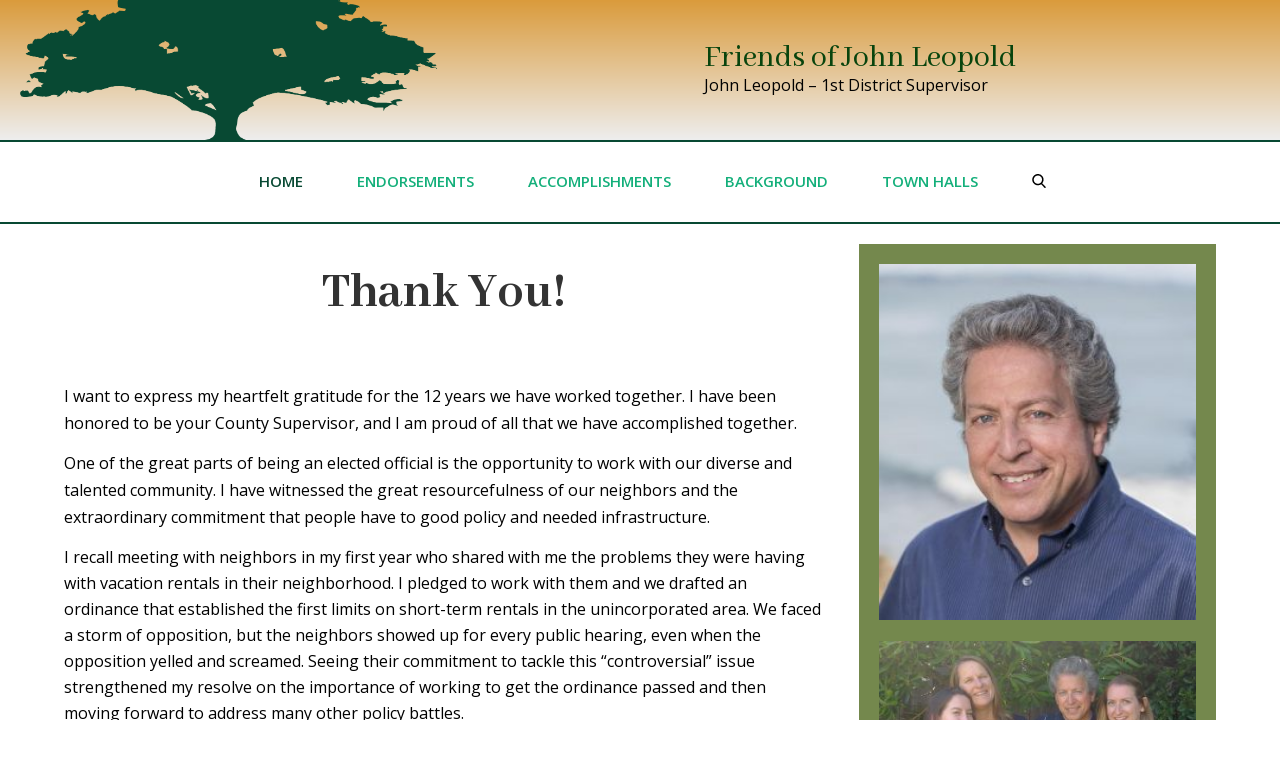

--- FILE ---
content_type: text/css
request_url: https://www.friendsofjohnleopold.com/wp-content/themes/johnleopold/style.css?ver=6.8.3
body_size: 182
content:
/*
Theme Name: John Leopold (Personify Child) Theme
Theme URL: http://chimeinteractive.com
Description: Personify Seventeen Child Theme
Author: chime interactive
Author URI: http://chimeinteractive.com
Template: personify
Version: 1.0.0
Text Domain: personify-child
*/ 


--- FILE ---
content_type: text/css
request_url: https://www.friendsofjohnleopold.com/wp-content/themes/personify/style.css?ver=6.8.3
body_size: 26095
content:
/*
Theme Name: Personify
Theme URI: https://themepalace.com/downloads/personify
Author: Theme Palace
Author URI: https://themepalace.com/
Description: Personify Theme is a personal and biography oriented theme suitable for Celebrities, Politicians, Businessmen and similar Reputed Personalities . Its compelling design portray the person in a best way and helps to highlight and uplift the personality. It provides adequate manner to merchandise your identity. It comes with multiple colors and layouts to support your personal preferences. It comes with a wide variety of options so you can modify Layout, Styling, Menus, Breadcrumb, Widgets and much more, directly from theme customizer. Personify can be adapted to any kind of purpose.
Version: 1.1.4
License: GNU General Public License v3 or later
License URI: http://www.gnu.org/licenses/gpl-3.0.html
Text Domain: personify
Tags: translation-ready, custom-background, theme-options, custom-colors, editor-style, custom-menu, threaded-comments, one-column, grid-layout, custom-logo, featured-images, footer-widgets, full-width-template, sticky-post, entertainment, blog, portfolio

Personify is based on Underscores http://underscores.me/, (C) 2012-2016 Automattic, Inc.
Underscores is distributed under the terms of the GNU GPL v2 or later.

Personify WordPress Theme, Copyright 2015-2017 Theme Palace
Personify is distributed under the terms of the GNU GPL

Normalizing styles have been helped along thanks to the fine work of
Nicolas Gallagher and Jonathan Neal http://necolas.github.com/normalize.css/
*/

/*--------------------------------------------------------------
>>> TABLE OF CONTENTS:
----------------------------------------------------------------
# Preloader
# Normalize
# Typography
# Elements
# Forms
# Navigation
	## Links
	## Menus
# Accessibility
# Alignments
# Clearings
# Widgets
# Content
	## Posts and pages
	## Comments
# Infinite scroll
# Layouts and Titles
# Media
	## Captions
	## Galleries
# Social Icons
# Breadcrumb
# Sections
	## Hero Section
	## About Section
	## Latest Posts
	## Feedback Section
	## Journey
	## Upcoming Events
	## Client Testimonial Slider
	## Around Social Media
# About Page
# Events List Page
# Contact Page
# Color and Font Options

--------------------------------------------------------------*/

/*--------------------------------------------------------------
# Preloader
--------------------------------------------------------------*/
#loader {
	overflow-x: hidden;
	overflow-y: hidden;
	vertical-align: middle;
	background-color: #fff;
	position:fixed;
	display: table;
	width: 100%;
	top:0;
	height: 100%;
	min-height: 100%;
	z-index:9999;
}

.loader-container {
	position: relative;
	display: table-cell;
	vertical-align: middle;
	z-index: 12;
	text-align:center;
	text-transform: uppercase;
}

#preloader {
	position:relative;
	margin:auto;
	width:100px;
}

#preloader span {
	display:block;
	bottom:0px;
	width: 9px;
	height: 5px;
	background:#fff;
	position:absolute;
	animation: preloader 1.5s  infinite ease-in-out;
}
 
#preloader span:nth-child(2) {
	left:11px;
	animation-delay: .2s;
}
#preloader span:nth-child(3) {
	left:22px;
	animation-delay: .4s;
}
#preloader span:nth-child(4) {
	left:33px;
	animation-delay: .6s;
}
#preloader span:nth-child(5) {
	left:44px;
	animation-delay: .8s;
}

@keyframes preloader {
    0% {height:5px;transform:translateY(0px);background: #d91717;}
    25% {height:30px;transform:translateY(15px);background: #d91717;}
    50% {height:5px;transform:translateY(0px);background: #d91717;}
    100% {height:5px;transform:translateY(0px);background: #d91717;}
}

@-webkit-keyframes rotating {
  from {
	-webkit-transform: rotate(0deg);
	-o-transform: rotate(0deg);
	transform: rotate(0deg);
  }
  to {
	-webkit-transform: rotate(360deg);
	-o-transform: rotate(360deg);
	transform: rotate(360deg);
  }
}
@keyframes rotating {
  from {
	-ms-transform: rotate(0deg);
	-moz-transform: rotate(0deg);
	-webkit-transform: rotate(0deg);
	-o-transform: rotate(0deg);
	transform: rotate(0deg);
  }
  to {
	-ms-transform: rotate(360deg);
	-moz-transform: rotate(360deg);
	-webkit-transform: rotate(360deg);
	-o-transform: rotate(360deg);
	transform: rotate(360deg);
  }
}
.loader-container svg.icon,
.blog-loader svg {
	-webkit-animation: rotating 2s linear infinite;
	-moz-animation: rotating 2s linear infinite;
	-ms-animation: rotating 2s linear infinite;
	-o-animation: rotating 2s linear infinite;
	animation: rotating 2s linear infinite;
	fill: #D91717;
}

.site-footer .backtotop {
    background-color: #D91717;
    z-index: 300;
    width: 40px;
    height: 40px;
    line-height: 36px;
    font-size: 18px;
    text-align: center;
    position: fixed;
    bottom: -100px;
    right: 25px;
    cursor: pointer;
    -webkit-transition: all .7s ease-in-out;
    -moz-transition: all .7s ease-in-out;
    -o-transition: all .7s ease-in-out;
    -ms-transition: all .7s ease-in-out;
    transition: all .7s ease-in-out;
    color: #fff;
}
.site-footer .backtotop svg {
    display: inline-block;
    vertical-align: middle;
    fill: #fff;
}
.site-footer p {
	line-height: 1.5;
}
.blog-loader {
    text-align: center;
}
.blog-loader svg {
    width: 40px;
    height: 40px;
    fill: #d91717;
}
/*--------------------------------------------------------------
# Normalize
--------------------------------------------------------------*/
html {
	font-family: sans-serif;
	-webkit-text-size-adjust: 100%;
	-ms-text-size-adjust:     100%;
}

body {
	margin: 0;
	font-family: 'Open Sans', sans-serif;
	font-weight: 400;
}

#page {
    max-width: 1920px;
    margin: 0 auto;
    position: relative;
    overflow-x: hidden 
}
#content {
    position: relative;
}
article,
aside,
details,
figcaption,
figure,
footer,
header,
main,
menu,
nav,
section,
summary {
	display: block;
}

audio,
canvas,
progress,
video {
	display: inline-block;
	vertical-align: baseline;
}

audio:not([controls]) {
	display: none;
	height: 0;
}

[hidden],
template {
	display: none;
}

a {
	background-color: transparent;
}

a:active,
a:hover {
	outline: 0;
}

abbr[title] {
	border-bottom: 1px dotted;
}

b,
strong {
	font-weight: bold;
}

dfn {
	font-style: italic;
}

h1 {
	font-size: 52px;
	font-size: 3.25rem;
}

h2 {
	font-size: 42px;
	font-size: 2.625rem;
}

h3 {
	font-size: 32px;
	font-size: 2rem;
}

h4 {
	font-size: 28px;
	font-size: 1.75rem;
}

h5 {
	font-size: 24px;
	font-size: 1.5rem;
}

h6 {
	font-size: 20px;
	font-size: 1.25rem;
}

h1,
h2,
h3,
h4,
h5,
h6 {
	color: #333;
	margin: 16px 0;
	line-height: 1.3;
	font-family: 'Abhaya Libre', serif;
}

mark {
	background: #ff0;
	color: #000;
}

small {
	font-size: 80%;
}

sub,
sup {
	font-size: 75%;
	line-height: 0;
	position: relative;
	vertical-align: baseline;
}

sup {
	top: -0.5em;
}

sub {
	bottom: -0.25em;
}

img {
	border: 0;
}

svg:not(:root) {
	overflow: hidden;
}

figure {
	margin: 1em 40px;
}

hr {
	box-sizing: content-box;
	height: 0;
}

pre {
	overflow: auto;
}

code,
kbd,
pre,
samp {
	font-family: monospace, monospace;
	font-size: 1em;
}

button,
input,
optgroup,
select,
textarea {
	color: inherit;
	font: inherit;
	margin: 0;
}

button {
	overflow: visible;
}

button,
select {
	text-transform: none;
}

button,
html input[type="button"],
input[type="reset"],
input[type="submit"] {
	-webkit-appearance: button;
	cursor: pointer;
}

button[disabled],
html input[disabled] {
	cursor: default;
}

button::-moz-focus-inner,
input::-moz-focus-inner {
	border: 0;
	padding: 0;
}

input {
	line-height: normal;
}

input[type="checkbox"],
input[type="radio"] {
	box-sizing: border-box;
	padding: 0;
}

input[type="number"]::-webkit-inner-spin-button,
input[type="number"]::-webkit-outer-spin-button {
	height: auto;
}

input[type="search"]::-webkit-search-cancel-button,
input[type="search"]::-webkit-search-decoration {
	-webkit-appearance: none;
}

fieldset {
	border: 1px solid #c0c0c0;
	margin: 0 2px;
	padding: 0.35em 0.625em 0.75em;
}

legend {
	border: 0;
	padding: 0;
}

textarea {
	overflow: auto;
}

optgroup {
	font-weight: bold;
}

table {
	border-collapse: collapse;
	border-spacing: 0;
}

td,
th {
	padding: 8px;
    border: 1px solid #959595;
}

td#next {
    text-align: right;
}
/*--------------------------------------------------------------
# Typography
--------------------------------------------------------------*/
body,
button,
input,
select,
textarea {
	color: #333;
	font-size: 16px;
	font-size: 1rem;
	line-height: 1.5;
}

h1,
h2,
h3,
h4,
h5,
h6 {
	clear: both;
}

p {
	margin: 0.8em 0;
	color: #959595;
    line-height: 27px;
}
dfn,
cite,
em,
i {
	font-style: italic;
}

blockquote {
	margin: 0 1.5em;
}

address {
	margin: 0 0 1.5em;
}

pre {
	background: #eee;
	font-family: "Courier 10 Pitch", Courier, monospace;
	font-size: 15px;
	font-size: 0.9375rem;
	line-height: 1.6;
	margin-bottom: 1.6em;
	max-width: 100%;
	overflow: auto;
	padding: 1.6em;
}

code,
kbd,
tt,
var {
	font-family: Monaco, Consolas, "Andale Mono", "DejaVu Sans Mono", monospace;
	font-size: 15px;
	font-size: 0.9375rem;
}

abbr,
acronym {
	border-bottom: 1px dotted #666;
	cursor: help;
}

mark,
ins {
	background: #fff9c0;
	text-decoration: none;
}

big {
	font-size: 125%;
}

/*--------------------------------------------------------------
# Elements
--------------------------------------------------------------*/
html {
	box-sizing: border-box;
}

*,
*:before,
*:after { /* Inherit box-sizing to make it easier to change the property for components that leverage other behavior; see http://css-tricks.com/inheriting-box-sizing-probably-slightly-better-best-practice/ */
	box-sizing: inherit;
}

body {
	background: #fff; /* Fallback for when there is no custom background color defined. */
}

blockquote {
    padding: 15px;
}

hr {
	background-color: #ccc;
	border: 0;
	height: 1px;
	margin-bottom: 1.5em;
}

ul,
ol {
	margin: 0;
    padding-left: 1.5em;
}

ul {
	list-style: disc;
}

ol {
	list-style: decimal;
}

li > ul,
li > ol {
	margin-bottom: 0;
	margin-left: 0.5em;
}

dt {
	font-weight: bold;
    margin-bottom: 1em;
}

dd {
	margin: 0 1.5em 1.5em;
}

img {
	height: auto; /* Make sure images are scaled correctly. */
	max-width: 100%; /* Adhere to container width. */
	vertical-align: middle;
}

figure {
	margin: 1em 0; /* Extra wide images within figure tags don't overflow the content area. */
}

table {
	margin: 0 0 1.5em;
	width: 100%;
}

table#wp-calendar {
    margin-bottom: 0;
}

/*--------------------------------------------------------------
# Forms
--------------------------------------------------------------*/
button,
input[type="button"],
input[type="reset"],
input[type="submit"] {
	border: 1px solid;
	border-color: #ccc #ccc #bbb;
	border-radius: 0;
	background: #e6e6e6;
	color: rgba(0, 0, 0, .8);
	font-size: 12px;
	font-size: 0.75rem;
	line-height: 1;
	padding: .6em 1em .4em;
}

button:hover,
input[type="button"]:hover,
input[type="reset"]:hover,
input[type="submit"]:hover {
	border-color: #ccc #bbb #aaa;
}

button:focus,
input[type="button"]:focus,
input[type="reset"]:focus,
input[type="submit"]:focus,
button:active,
input[type="button"]:active,
input[type="reset"]:active,
input[type="submit"]:active {
	border-color: #aaa #bbb #bbb;
}

input[type="text"],
input[type="email"],
input[type="url"],
input[type="password"],
input[type="search"],
input[type="number"],
input[type="tel"],
input[type="range"],
input[type="date"],
input[type="month"],
input[type="week"],
input[type="time"],
input[type="datetime"],
input[type="datetime-local"],
input[type="color"],
textarea {
	color: #666;
	border: 1px solid #ccc;
	border-radius: 3px;
	padding: 3px;
}

select {
	border: 1px solid #ccc;
}

input[type="text"]:focus,
input[type="email"]:focus,
input[type="url"]:focus,
input[type="password"]:focus,
input[type="search"]:focus,
input[type="number"]:focus,
input[type="tel"]:focus,
input[type="range"]:focus,
input[type="date"]:focus,
input[type="month"]:focus,
input[type="week"]:focus,
input[type="time"]:focus,
input[type="datetime"]:focus,
input[type="datetime-local"]:focus,
input[type="color"]:focus,
textarea:focus {
	color: #111;
}

textarea {
	width: 100%;
}

textarea,
#respond input,
.wpcf7 input {
    width: 100%;
    background-color: #fafafa;
    border: 1px solid #e9e9e9;
    border-radius: 0;
    outline: none;
    height: 63px;
    padding: 0 15px;
}
#respond textarea {
    height: 313px;
    padding: 10px 15px;
}
#respond .comment-subscription-form input[type="checkbox"], 
#respond .comment-subscription-form label {
    height: auto;
}
#respond .comment-subscription-form input[type="checkbox"] {
    margin-right: 5px;
    float: left;
}
#respond .comment-subscription-form label {
    display: table !important;
    margin-bottom: 0;
    margin-top: -6px;
}
#respond .comment-form-cookies-consent input[type="checkbox"], 
.comment-form-cookies-consent input[type="checkbox"] {
	width: auto;
	float: left;
	height: auto;
	min-height: auto;
	margin-right: 10px;
}
#respond .comment-form-cookies-consent label, 
.comment-form-cookies-consent label {
	display: table;
	margin: 0;
	line-height: 1;
}
.comment-form-cookies-consent {
    clear: both;
    margin-top: 15px;
    display: inline-block;
    width: 100%;
}
.comment-subscription-form {
    margin-top: 20px;
    display: inline-block;
    width: 100%;
    margin-bottom: -14px;
}
p.form-submit {
    clear: both;
    display: table;
    float: right;
    margin-bottom: 0;
}
.comment-notes {
    font-size: 14px;
    font-style: italic;
    font-weight: 600;
    margin-top: 0;
    margin-bottom: 20px;
}
#respond label {
    color: #959595;
    margin-bottom: 10px;
    display: table;
}
.wpcf7 input[type="submit"],
#respond input[type="submit"] {
    display: inline-block;
    font-size: 18px;
    font-weight: 400;
    padding: 24px 35px;
    border: 1px solid;
    line-height: 34px;
    text-align: center;
    background-color: #D91717;
    border-color: #D91717;
    color: #fff;
    width: auto;
    min-width: auto;
    padding: 15px 19px;
    outline: none;
    border-radius: 0;
    min-height: 63px;
    font-family: 'Abhaya Libre', serif;
    -webkit-transition: all 0.3s ease-in-out;
    -moz-transition: all 0.3s ease-in-out;
    -ms-transition: all 0.3s ease-in-out;
    -o-transition: all 0.3s ease-in-out;
    transition: all 0.3s ease-in-out;
}
.wpcf7 input[type="submit"]:hover, 
#respond input[type="submit"]:hover {
    border-color: #D91717;
    color: #D91717;
    background-color: transparent;
}
/*--------------------------------------------------------------
# Navigation
--------------------------------------------------------------*/
/*--------------------------------------------------------------
## Links
--------------------------------------------------------------*/
a {
	color: #333;
	text-decoration: none;
}

a:hover,
a:focus,
a:active {
	color: #d91717;
}

a:focus {
	outline: thin dotted;
}

a:hover,
a:active {
	outline: 0;
}

/*--------------------------------------------------------------
## Menus
--------------------------------------------------------------*/
#masthead {
    padding-left: 50px;
    padding-right: 50px;
    position: relative;
    z-index: 3000;
    background-color: #fff;
    -webkit-transition: all 0.3s ease-in-out;
    -moz-transition: all 0.3s ease-in-out;
    -ms-transition: all 0.3s ease-in-out;
    -o-transition: all 0.3s ease-in-out;
    transition: all 0.3s ease-in-out;
}
#masthead.site-header.sticky-header.nav-shrink {
	position: fixed;
	top: 0;
	left: 0;
	right: 0;
	box-shadow: 0 1px 15px rgba(0, 0, 0, 0.1);
}
#site-details, 
.site-logo {
    display: inline-block;
    vertical-align: middle;
}
.site-title {
    font-size: 32px;
    margin: 0;
}
.site-title a {
    font-family: 'Abhaya Libre', serif;
}
.site-description {
    margin: 0;
}
.site-branding img.custom-logo {
    max-width: 124px;
    margin-right: 15px;
    padding: 5px 0;
}
.main-navigation {
	display: block;
}
.main-navigation ul.sub-menu {
    background-color: rgba(255, 255, 255, 0.90);
    text-align: left;
    padding: 0;
    border-top: 3px solid #d91717;
}
.main-navigation ul ul li a {
    padding: 10px 15px;
    color: #000;
}
.main-navigation ul.sub-menu a:after {
	float: right;
}
.main-navigation ul {
	display: none;
	list-style: none;
	margin: 0;
	padding-left: 0;
}

.main-navigation li {
	position: relative;
}

.main-navigation ul.nav-menu > li > a {
    text-transform: uppercase;
    padding: 27px 25px;
    font-weight: 600;
    font-size: 15px;
}
.main-navigation ul.nav-menu > li > a.search {
	display: inline-block;
	vertical-align: middle;
}
.main-navigation ul.nav-menu > li > a.search:hover svg.icon-search,
.main-navigation ul.nav-menu > li > a.search:focus svg.icon-search {
	fill: #d91717;
}
.main-navigation ul.menu li.current-menu-item > a {
    color: #d91717;
    font-weight: 600;
}
#masthead .main-navigation ul.menu ul li.current-menu-item:hover > a {
	color: #fff;
	font-weight: 400;
}
.main-navigation ul.nav-menu {
    margin-right: -25px;
}
.main-navigation a {
	display: block;
    text-decoration: none;
    font-size: 15px;
    line-height: 25px;
}

.main-navigation ul ul {
	box-shadow: 0 3px 3px rgba(0, 0, 0, 0.2);
	float: left;
	position: absolute;
	top: 100%;
	left: -999em;
	z-index: 99999;
}

.main-navigation ul ul ul {
	left: -999em;
	top: -2px;
}
.main-navigation ul ul a {
	width: 220px;
}
.main-navigation .current_page_item > a,
.main-navigation .current-menu-item > a,
.main-navigation .current_page_ancestor > a,
.main-navigation .current-menu-ancestor > a {
	color: #333;
}
#search {
    display: none;
}
input[type="search"],
form.search-form input[type="search"] {
    -webkit-appearance: none;
    border-radius: 0;
}
form.search-form {
    width: 100%;
    max-width: 100%;
    position: relative;
}
.main-navigation form.search-form {
    min-width: 320px;
}
input.search-field {
    height: 45px;
    border-radius: 0;
    padding: 0 50px 0 15px;
    width: 100%;
    outline: none;
}
#search button.search-submit {
    width: 45px;
    height: 45px;
    border: none;
    border-radius: 0;
    font-size: 16px;
    color: #fff;
    outline: none;
    position: absolute;
    top: 0;
    right: 0;
}
#search button.search-submit svg {
	fill: #fff;
	width: 16px;
	height: 16px;
}
.main-navigation svg.icon-close,
.main-navigation .search.search-open svg.icon-search {
    display: none;
}
.main-navigation .search.search-open svg.icon-close {
	display: block;
}
svg {
    width: 18px;
    height: 18px;
}
svg.icon-search,
svg.icon-close {
	width: 14px;
	height: 14px;
}
svg.icon-close {
    height: 25px;
}
.main-navigation svg.icon-down {
    width: 12px;
    height: 12px;
    margin-left: 10px;
}
.dropdown-toggle svg.icon.icon-angle-down {
    width: 16px;
    height: 16px;
    margin-left: -10px;
}
.main-navigation a:hover > svg.icon-down {
	fill: #d91717;
}
.main-navigation ul ul svg.icon-down {
    width: 12px;
    height: 12px;
    fill: #000;
    position: absolute;
    right: 15px;
    top: 17px;
    -webkit-transform: rotate(90deg);
    -moz-transform: rotate(90deg);
    -ms-transform: rotate(90deg);
    -o-transform: rotate(90deg);
    transform: rotate(90deg);
}
.main-navigation ul ul li:hover svg.icon-down {
	fill: #fff;
}
.main-navigation ul.sub-menu li:not(:last-child) {
    border-bottom: 1px solid rgba(0, 0, 0, 0.20);
}
.menu-toggle {
    border-radius: 0;
    font-size: 16px;
    margin: auto;
    outline: none;
    display: block;
    height: 50px;
    right: 0;
    background-color: transparent;
    border: none;
    color: #fff;
    text-transform: uppercase;
    float: right;
}
.menu-toggle:hover,
.menu-toggle:focus {
	background-color: transparent;
	border: none;
}
svg.icon-menu {
    fill: #D91717;
    width: 30px;
    height: 30px;
}
.menu-open svg.icon-menu {
    display: none;
}
button.dropdown-toggle {
    padding: 0;
    position: absolute;
    top: 0;
    right: 0;
    background-color: transparent;
    border: none;
    width: 45px;
    height: 55px;
    outline: none;
}
button.dropdown-toggle.toggled-on.active svg {
    -webkit-transform: rotate(-180deg);
    -ms-transform: rotate(-180deg);
    -o-transform: rotate(-180deg);
    transform: rotate(-180deg);
    -moz-transform: rotate(-90deg);
    -webkit-transform-origin: 50% 50%;
    -moz-transform-origin: 50% 50%;
    -ms-transform-origin: 50% 50%;
    -o-transform-origin: 50% 50%;
    transform-origin: 50% 50%;
}
.menu-overlay {
    position: absolute;
    left: 0;
    right: 0;
    top: 0;
    bottom: 0;
    background-color: #000;
    opacity: 0.6;
    z-index: 1;
}
.customize-support #masthead.site-header.sticky-header.nav-shrink {
    margin-top: 32px;
}
.site-main .comment-navigation,
.site-main .posts-navigation,
.site-main .post-navigation {
	margin: 0 0 6em;
	overflow: hidden;
	clear: left;
}

.comment-navigation .nav-previous,
.posts-navigation .nav-previous,
.post-navigation .nav-previous {
	float: left;
	width: 50%;
}

.comment-navigation .nav-next,
.posts-navigation .nav-next,
.post-navigation .nav-next {
	float: right;
	text-align: right;
	width: 50%;
	position: relative;
}
.post-navigation a, 
.posts-navigation a {
    text-transform: uppercase;
    font-size: 14px;
    font-weight: 600;
}
.post-navigation, 
.posts-navigation {
    padding: 0;
    position: relative;
    border: 1px solid #d91717;
}
.post-navigation a, 
.posts-navigation a {
	display: block;
}
.pagination .page-numbers {
    border: 2px solid rgba(190, 190, 190, 0.50);
    min-width: 44px;
    height: 44px;
    display: inline-block;
    text-align: center;
    line-height: 40px;
    margin-right: 5px;
    -webkit-transition: all 0.3s ease-in-out;
    -moz-transition: all 0.3s ease-in-out;
    -ms-transition: all 0.3s ease-in-out;
    -o-transition: all 0.3s ease-in-out;
    transition: all 0.3s ease-in-out;
}
.pagination .page-numbers.dots {
	-webkit-transition: all 0s ease-in-out;
    -moz-transition: all 0s ease-in-out;
    -ms-transition: all 0s ease-in-out;
    -o-transition: all 0s ease-in-out;
    transition: all 0s ease-in-out;
}
.pagination .page-numbers.current,
.pagination .page-numbers:hover,
.pagination .page-numbers:focus {
    box-shadow: 0px 5px 10px 0px rgba(0, 0, 0, 0.2);
    border: 2px solid #fff;
    color: #d91717;
}
.pagination .page-numbers.dots:hover,
.pagination .page-numbers.dots:focus {
    box-shadow: none;
    border: 2px solid rgba(190, 190, 190, 0.50);
    color: #959595;
}
.pagination .page-numbers:last-child {
	margin-right: 0;
}
body.archive nav.navigation.posts-navigation, 
body.search nav.navigation.posts-navigation,
body.archive nav.navigation.post-navigation, 
body.search nav.navigation.post-navigation,
body.blog nav.navigation.post-navigation, 
body.blog nav.navigation.posts-navigation {
    margin-top: 70px;
    margin-bottom: 0;
}
body.archive.list nav.navigation.posts-navigation, 
body.search.list nav.navigation.posts-navigation,
body.archive.list nav.navigation.post-navigation, 
body.search.list nav.navigation.post-navigation,
body.blog.list nav.navigation.post-navigation, 
body.blog.list nav.navigation.posts-navigation {
    margin-top: 50px;
}
/*--------------------------------------------------------------
# Accessibility
--------------------------------------------------------------*/
/* Text meant only for screen readers. */
.screen-reader-text {
	clip: rect(1px, 1px, 1px, 1px);
	position: absolute !important;
	height: 1px;
	width: 1px;
	overflow: hidden;
	word-wrap: normal !important; /* Many screen reader and browser combinations announce broken words as they would appear visually. */
}

.screen-reader-text:focus {
	background-color: #f1f1f1;
	border-radius: 3px;
	box-shadow: 0 0 2px 2px rgba(0, 0, 0, 0.6);
	clip: auto !important;
	color: #21759b;
	display: block;
	font-size: 14px;
	font-size: 0.875rem;
	font-weight: bold;
	height: auto;
	left: 5px;
	line-height: normal;
	padding: 15px 23px 14px;
	text-decoration: none;
	top: 5px;
	width: auto;
	z-index: 100000; /* Above WP toolbar. */
}

/* Do not show the outline on the skip link target. */
#content[tabindex="-1"]:focus {
	outline: 0;
}

/*--------------------------------------------------------------
# Alignments
--------------------------------------------------------------*/
.alignleft {
	display: inline;
	float: left;
	margin-right: 1.5em;
}

.alignright {
	display: inline;
	float: right;
	margin-left: 1.5em;
}

.aligncenter {
	clear: both;
	display: block;
	margin-left: auto;
	margin-right: auto;
}

/*--------------------------------------------------------------
# Clearings
--------------------------------------------------------------*/
.clear:before,
.clear:after,
.entry-content:before,
.entry-content:after,
.comment-content:before,
.comment-content:after,
.site-header:before,
.site-header:after,
.site-content:before,
.site-content:after,
.site-footer:before,
.site-footer:after,
.footer-widgets-area:before,
.footer-widgets-area:after,
.wrapper:before,
.wrapper:after,
#subscribe-newsletter .jetpack_subscription_widget:before,
#subscribe-newsletter .jetpack_subscription_widget:after,
#related-posts:before,
#related-posts:after,
.comments-area:before,
.comments-area:after,
.comment-respond:before,
.comment-respond:after,
ol.comment-list:before,
ol.comment-list:after,
.blog-posts-wrapper:before,
.blog-posts-wrapper:after,
.single-post-wrapper article:before,
.single-post-wrapper article:after,
.widget.tp-instagram:before,
.widget.tp-instagram:after,
.widget_popular_views li:before,
.widget_popular_views li:after,
.events-list-wrapper article:before,
.events-list-wrapper article:after {
	content: "";
	display: table;
	table-layout: fixed;
}

.clear:after,
.entry-content:after,
.comment-content:after,
.site-header:after,
.site-content:after,
.site-footer:after,
.footer-widgets-area:before,
.footer-widgets-area:after,
.wrapper:before,
.wrapper:after,
#subscribe-newsletter .jetpack_subscription_widget:before,
#subscribe-newsletter .jetpack_subscription_widget:after,
#related-posts:before,
#related-posts:after,
.comments-area:before,
.comments-area:after,
.comment-respond:before,
.comment-respond:after,
ol.comment-list:before,
ol.comment-list:after,
.blog-posts-wrapper:before,
.blog-posts-wrapper:after,
.single-post-wrapper article:before,
.single-post-wrapper article:after,
.widget.tp-instagram:before,
.widget.tp-instagram:after,
.widget_popular_views li:before,
.widget_popular_views li:after,
.events-list-wrapper article:before,
.events-list-wrapper article:after {
	clear: both;
}

/*--------------------------------------------------------------
# Widgets
--------------------------------------------------------------*/
.widget {
	margin: 0 0 1.3em;
}
.widget:last-child {
    margin-bottom: 0;
}
.widget_nav_menu ul ul,
.widget_pages ul ul {
    padding: 10px 15px 0;
}
.textwidget {
    word-wrap: break-word;
}
.widget_meta ul li a[href*="wordpress.org"]:hover,
.widget_meta ul li a[href*="wordpress.org"]:focus {
 	background-color: transparent;
}
/* Make sure select elements fit in widgets. */
.widget select {
	max-width: 100%;
    background-color: #f6f6f6;
    padding: 10px;
    border: none;
    width: 100%;
    max-width: 300px;
}
.widget select:focus {
    outline: thin dotted;
}

.widget input {
    outline: none;
    height: 40px;
    border-radius: 0;
    padding: 0 15px;
}

.widget input:focus {
    border: 1px solid #d91717;
}

form.search-form button.search-submit {
    height: 40px;
    position: absolute;
    right: 0;
    top: 0;
    background-color: #d91717;
    border: none;
    width: 40px;
}

form.search-form {
    position: relative;
}

form.search-form input {
    width: 100%;
    padding: 0 50px 0 15px
}

#wp-calendar tbody td {
    text-align: center;
}

#wp-calendar caption {
    margin-bottom: 15px;
}
.site-footer #wp-calendar caption {
    text-align: left;
    font-weight: bold;
    text-transform: uppercase;
}
.widget-title {
    font-size: 28px;
    margin-top: 0;
}

.widget li:not(:last-child) {
    margin-bottom: 12px;
}

.widget_latest_post .post-image,
.widget_popular_views .image-wrapper {
    max-width: 74px;
    float: left;
    margin-right: 15px;
}

.widget_latest_post .post-wrapper,
.widget_popular_views .article-contents-wrapper {
    display: table;
}

.widget_latest_post .post-wrapper h5,
.widget_popular_views h2 {
	margin: 0;
	font-size: 16px;
    font-family: 'Open Sans', sans-serif;
    font-weight: 400;
}
.widget_latest_post ul,
.widget_popular_views ul {
    padding: 0;
    list-style: none;
}
.widget_popular_views ul {
	padding: 0;
}
.widget_popular_views .article-entry-meta {
    padding-top: 5px;
    font-size: 14px;
}
.personify_pro_social_link ul {
	padding: 0;
	margin: 0;
	list-style: none;
}
.widget_tag_cloud a {
    font-size: 14px !important;
    border: 1px solid #aaa;
    padding: 5px 10px;
    display: inline-block;
    margin-bottom: 10px;
}
/*--------------------------------------------------------------
# Content
--------------------------------------------------------------*/
/*--------------------------------------------------------------
## Posts and pages
--------------------------------------------------------------*/
.sticky {
	display: block;
}
.blog-posts-wrapper article.sticky {
    display: flex;
    align-items: center;
    margin-bottom: 65px;
}
body:not(.blog-list) .blog-posts-wrapper article.no-post-thumbnail.sticky {
	margin-bottom: 50px;
}
.blog-list .blog-posts-wrapper article.sticky {
	box-shadow: -25px 43px 60px 0px rgba(0, 0, 0, 0.2); 
    max-width: 97%;
    margin-left: auto;
    margin-right: auto;
}
.blog-posts-wrapper article {
	padding: 0;
	position: relative;
    margin-bottom: 50px;
    display: inline-block;
    width: 100%;
}
.blog-posts-wrapper .entry-title {
    text-transform: none;
}
.blog-posts-wrapper article .featured-image img {
	box-shadow: -25px 43px 60px 0px rgba(0, 0, 0, 0.2); 
    width: 100%;
}
.blog-list .blog-posts-wrapper article .featured-image img {
	box-shadow: none;
}
body:not(.blog-list) .blog-posts-wrapper article .entry-summary .entry-container {
    padding: 50px;
}
.blog-posts-wrapper article .entry-summary .entry-header,
.blog-posts-wrapper article .entry-summary .entry-content,
.blog-posts-wrapper article .entry-summary .entry-meta,
.blog-posts-wrapper article .entry-summary .separator {
    position: relative;
}
.blog-posts-wrapper .entry-summary .entry-meta {
	margin-bottom: 5px;
}
.blog-list .blog-posts-wrapper article:not(.sticky) .entry-summary .entry-meta {
	margin-bottom: 0;
}
.blog-list .blog-posts-wrapper article .entry-summary:before {
	display: none;
}
.blog-posts-wrapper article .entry-content {
    margin-bottom: 10px;
}
.blog-posts-wrapper .separator {
	margin-bottom: 0;
}
.blog-posts-wrapper .entry-meta.author-comments {
    margin-bottom: 10px;
}
.blog-featured-image {
    padding: 291px 0;
    background-size: cover;
    background-position: 50%;
}
body.blog-list article.sticky .blog-featured-image {
	padding: 280px 0;
}
body.blog-list .blog-featured-image {
	padding: 178px 0;
}
body:not(.blog-list) .blog-posts-wrapper .entry-meta.author-comments {
    margin-top: 20px;
}
.blog-posts-wrapper article:nth-child(even) .featured-image {
    float: right;
}
body:not(.blog-list) .blog-posts-wrapper article .entry-summary .entry-container {
	border: 5px solid rgba(217, 23, 23, 0.50);
	padding: 50px;
}
body:not(.blog-list) .blog-posts-wrapper article:not(.sticky) .entry-summary {
	border: none;
	padding: 0;
}
.blog-posts-wrapper article:not(.sticky) {
	margin-bottom: 46px;
}
body.list .blog-posts-wrapper article:last-child {
	margin-bottom: 0;
}
.blog-list .blog-posts-wrapper article {
	margin-bottom: 100px;
}
.blog-posts-wrapper article .featured-image {
    position: relative;
    z-index: 1;
}
.blog-posts-wrapper article.no-post-thumbnail .entry-summary,
.blog-posts-wrapper article:nth-child(even).no-post-thumbnail .entry-summary,
body.list:not(.blog-list) .blog-posts-wrapper article.no-post-thumbnail .entry-summary {
    width: 100%;
    text-align: center;
}
.blog-list .blog-posts-wrapper .no-post-thumbnail ul.post-categories {
	position: relative;
	padding: 0;
    background-color: transparent;
}
.blog-list .blog-posts-wrapper article:not(.sticky).no-post-thumbnail .entry-summary {
    margin-top: 0;
    display: flex;
    align-items: center;
    flex-direction: column;
    justify-content: center;
    min-height: 520px;
    border: 1px solid rgba(217, 23, 23, 0.50);
    box-shadow: none;
}
.blog-list .blog-posts-wrapper article:not(.sticky).no-post-thumbnail ul.post-categories:before,
.blog-list .blog-posts-wrapper article:not(.sticky).no-post-thumbnail ul.post-categories a,
.blog-list .blog-posts-wrapper article:not(.sticky).no-post-thumbnail ul.post-categories li:after {
	color: #333;
}
.blog-list .blog-posts-wrapper article:not(.sticky).no-post-thumbnail ul.post-categories:not(:last-child) {
	display: block;
    margin-bottom: 18px;
}
.blog-list .blog-posts-wrapper article:not(.sticky).no-post-thumbnail ul.post-categories:before {
	float: none;
}
.red-overlay {
    background-color: #d91717;
    opacity: 0.5;
    position: absolute;
    top: 0;
    left: 0;
    width: 100%;
    height: 100%;
    -webkit-transition: all 0.4s ease-in-out;
    -moz-transition: all 0.4s ease-in-out;
    -ms-transition: all 0.4s ease-in-out;
    -o-transition: all 0.4s ease-in-out;
    transition: all 0.4s ease-in-out;
}
article .red-overlay {
	opacity: 0;
}
article .featured-image:hover .red-overlay {
	opacity: 0.5;
}
.hentry {
	margin: 0 0 1.5em;
}

.updated:not(.published) {
	display: none;
}

.single .byline,
.group-blog .byline {
	display: inline;
}

.page-content,
.entry-content,
.entry-summary {
	margin: 0;
}

.page-links {
	clear: both;
	margin: 0 0 1.5em;
}
span.tags-links {
    margin-top: 15px;
    display: inline-block;
}
span.tags-links a {
    border: 1px solid #D91717;
    display: inline-block;
    padding: 4px 20px;
    min-height: 35px;
    color: #D91717;
}
span.tags-links a:hover,
span.tags-links a:focus {
	color: #333;
	border-color: #333;
}
.single-post .single-post-wrapper {
    margin-bottom: 100px;
    margin-right: 0;
    max-width: 1080px;
    margin-left: auto;
    width: 92%;
}
.single-post #page-title .page-header {
    padding-left: 100px;
    max-width: 1080px;
    width: 95%;
}
.single-post .single-post-wrapper .entry-container {
    max-width: 1180px;
    position: relative;
    z-index: 10;
}
.single-post.post-share-disabled .single-post-wrapper .entry-container {
	margin-left: 0;
	max-width: 1080px;
}
.single-post .single-post-wrapper .separator,
.single-post .single-post-wrapper .entry-content {
	position: relative;
	left: -15px;
}
.single-post.post-share-disabled .single-post-wrapper .separator, 
.single-post.post-share-disabled .single-post-wrapper .entry-content {
	left: 0;
}
.single-post-wrapper .entry-content {
	display: table;
}
.page .single-post-wrapper .entry-content {
    display: block;
}
.single-post-wrapper article {
    padding: 0;
    position: relative;
}
.single-post.has-single-featured-image header.page-header {
    padding-bottom: 175px;
}
.single-post.single-no-featured-image .single-post-wrapper {
	margin-left: auto;
	margin-right: auto;
}
.single-post header.page-header {
    padding: 87px 100px 95px;
    position: relative;
    border: 5px solid rgba(217, 23, 23, 0.50);
}
.single-post-wrapper .entry-meta {
    margin-bottom: 30px;
}
.single-post-wrapper .featured-image img {
    box-shadow: -25px 43px 80px -5px rgba(0, 0, 0, 0.2);
    margin-bottom: 25px;
}
.page .single-post-wrapper .featured-image img {
    box-shadow: none;
    margin-bottom: 0;
}
.entry-meta.author-comments {
    margin-bottom: 45px;
}
.single-post .single-post-wrapper article.has-post-thumbnail {
    margin-top: -253px;
    position: relative;
}
.page .single-post-wrapper article.has-post-thumbnail {
    margin-top: 0;
}
#comments .parent ol.children article {
    background-color: #fafafa;
    padding: 30px;
    border-left: 3px solid #d91717;
}
.single-post #page-title .entry-title {
    margin-bottom: 25px;
}
.single-post.single-no-featured-image .wrapper.page-section {
    padding-top: 30px;
}
.single-post-wrapper .get-in-touch {
	position: relative;
	float: left;
    margin-top: 50px;
    top: auto;
    bottom: auto;
    left: -50px;
    right: auto;
    transform: translate(0);
}
.single-post-wrapper .get-in-touch ul.social-icons {
    width: 115px;
    padding-top: 60px;
}
#about-description .single-post-wrapper .get-in-touch ul.social-icons {
	width: 120px;
}
#page-title span.posted-on,
#page-title span.post-categories {
    display: inline-block;
}
.page-template.post-share-disabled.no-page-thumbnail #page-title .page-header,
.page-template-default.post-share-disabled.no-page-thumbnail #page-title .page-header {
    padding-left: 0;
}
.blog-posts-wrapper .entry-meta ul.post-categories:before {
    content: "#";
    float: left;
    color: #333;
    font-weight: bold;
}
body:not(.single-post) .blog-posts-wrapper nav.navigation {
    margin-top: 50px;
}
nav.navigation.pagination {
    margin-top: 54px;
    clear: both;
    display: inline-block;
    width: 100%;
    margin-left: auto;
    margin-right: auto;
    text-align: center;
}
.navigation.pagination svg {
    fill: #333;
    width: 16px;
    height: 16px;
    position: relative;
    top: 2px;
}
.navigation.posts-navigation svg, 
.navigation.post-navigation svg {
    background-color: #333;
    width: 55px;
    height: 55px;
    fill: #fff;
    padding: 20px;
    display: inline-block;
    vertical-align: middle;
}
.navigation.posts-navigation a:hover svg, 
.navigation.post-navigation a:hover svg,
.navigation.posts-navigation a:focus svg, 
.navigation.post-navigation a:focus svg {
	background-color: #d91717;
}
.navigation.post-navigation .nav-previous svg,
.navigation.posts-navigation .nav-previous svg {
    float: left;
}
.navigation.post-navigation .nav-previous span,
.navigation.posts-navigation .nav-previous span {
    display: table;
    padding: 17px 15px;
}
.navigation.post-navigation .nav-next span,
.navigation.posts-navigation .nav-next span {
    margin-right: 70px;
    padding: 17px 15px;
    margin: 0 55px 0 0;
    display: inline-block;
}
.navigation.post-navigation .nav-next svg,
.navigation.posts-navigation .nav-next svg {
    position: absolute;
    top: 0;
    right: 0;
}
.blog-list nav.navigation.pagination {
	margin-top: 0;
}
.blog-list .sticky .entry-summary {
    text-align: center;
}
.blog-list .blog-posts-wrapper article.sticky .entry-content {
    margin-bottom: 37px;
}
.blog-list .blog-posts-wrapper article:not(.sticky).has-post-thumbnail .entry-content {
    display: none;
}
.blog-list .blog-posts-wrapper article:not(.sticky) .entry-summary {
    margin-top: 0;
}
.blog-list .blog-posts-wrapper .entry-title {
    margin-bottom: 0;
    font-size: 24px;
    line-height: 1.15;
}
.blog-list .blog-posts-wrapper article.sticky .entry-title {
    font-size: 32px;
    margin-bottom: 30px;
}
.blog-list .sticky .entry-header .entry-meta {
    display: none;
}
.blog-list .blog-posts-wrapper article:not(.sticky) {
    width: 33.33%;
    float: left;
    padding: 0 18px;
}
.blog-list .blog-posts-wrapper article:nth-child(even) .entry-summary,
.blog-list .blog-posts-wrapper article:nth-child(even) .featured-image,
.blog-list .blog-posts-wrapper article .featured-image,
.blog-list .blog-posts-wrapper article .entry-summary {
	width: 100%;
}
.blog-list .blog-posts-wrapper article:nth-child(even) .entry-summary {
    margin-top: 0;
}
.blog-list .blog-posts-wrapper article:not(.sticky) .entry-summary {
    box-shadow: 0px 20px 35px 0px rgba(0, 0, 0, 0.2);
}
.blog-list .blog-posts-wrapper article .entry-summary {
    padding: 20px;
}
.blog-list .blog-posts-wrapper article.sticky .entry-summary {
    padding: 30px 50px;
}
.blog.blog-list article:not(.sticky).has-post-thumbnail .entry-meta.author-comments,
.search.blog-list article:not(.sticky).has-post-thumbnail .entry-meta.author-comments,
.archive.blog-list article:not(.sticky).has-post-thumbnail .entry-meta.author-comments {
    margin-top: 25px;
}
.blog.blog-list article:not(.sticky) .separator,
.search.blog-list article:not(.sticky) .separator,
.archive.blog-list article:not(.sticky) .separator {
	display: none;
}
.blog.blog-list article:not(.sticky).has-post-thumbnail .entry-meta.author-comments,
.search.blog-list article:not(.sticky).has-post-thumbnail .entry-meta.author-comments,
.archive.blog-list article:not(.sticky).has-post-thumbnail .entry-meta.author-comments {
    border-top: 1px solid #eee;
    padding: 15px 20px 0;
    margin-left: -20px;
    margin-right: -20px;
}
.blog.blog-list article:not(.sticky) .entry-meta.author-comments a, 
.blog.blog-list article:not(.sticky) .entry-meta.author-comments,
.search.blog-list article:not(.sticky) .entry-meta.author-comments a, 
.search.blog-list article:not(.sticky) .entry-meta.author-comments,
.archive.blog-list article:not(.sticky) .entry-meta.author-comments a, 
.archive.blog-list article:not(.sticky) .entry-meta.author-comments {
    color: rgba(0, 0, 0, 0.40);
    font-style: italic;
}
.blog.blog-list article:not(.sticky) .entry-meta.author-comments a:hover,
.blog.blog-list article:not(.sticky) .entry-meta.author-comments a:focus,
.search.blog-list article:not(.sticky) .entry-meta.author-comments a:hover,
.search.blog-list article:not(.sticky) .entry-meta.author-comments a:focus,
.archive.blog-list article:not(.sticky) .entry-meta.author-comments a:hover,
.archive.blog-list article:not(.sticky) .entry-meta.author-comments a:focus {
	color: #d91717;
}
.blog-list .blog-posts-wrapper article:not(.sticky) .entry-meta > span:not(:last-child):after {
	display: none;
}
.blog-list .blog-posts-wrapper article:not(.sticky) .entry-summary {
    min-height: 130px;
    clear: both;
}
body.no-sticky-post .blog-posts-wrapper {
    margin: 0 -18px;
}
.blog-list.has-sticky-post article:nth-child(7n+1),
.blog-list.has-sticky-post article:nth-child(5),
.blog-list.no-sticky-post article:nth-child(3n+1) {
    clear: left;
}
.blog-list .blog-posts-wrapper .entry-summary .entry-header .entry-meta {
    margin-top: 14px;
}
.blog-list .blog-posts-wrapper .post-categories {
    position: absolute;
    bottom: 0;
    background-color: rgba(0, 0, 0, 0.30);
    left: 0;
    right: 0;
    padding: 8px;
    color: #fff;
}
.blog-list .blog-posts-wrapper article.sticky .post-categories {
	display: none;
}
.blog-list .blog-posts-wrapper .post-categories a {
	color: #fff;
	font-size: 14px;
}
.blog-list .blog-posts-wrapper .post-categories li:after {
    color: #fff;
}
.blog-list .blog-posts-wrapper .post-categories:before {
    content: "#";
    float: left;
    color: #fff;
    font-weight: bold;
}
.blog-list .blog-posts-wrapper .featured-image:hover .post-categories {
    background: none;
}
.blog-list .blog-posts-wrapper .post-categories:not(:last-child) {
	display: none;
}
article .icon-add {
	fill: #fff;
	width: 0;
	height: 0;
	opacity: 0;
    position: absolute;
    top: 50%;
    left: 50%;
    -webkit-transform: translate(-50%,-50%);
    -moz-transform: translate(-50%,-50%);
    -ms-transform: translate(-50%,-50%);
    -o-transform: translate(-50%,-50%);
    transform: translate(-50%,-50%);
    -webkit-transition: all 0.4s ease-in-out;
    -moz-transition: all 0.4s ease-in-out;
    -ms-transition: all 0.4s ease-in-out;
    -o-transition: all 0.4s ease-in-out;
    transition: all 0.4s ease-in-out;
}
article .featured-image:hover .icon-add {
	opacity: 1;
	width: 51px;
	height: 51px;
}
body.list .blog-posts-wrapper article.sticky .featured-image {
    width: 100%;
}
body.list .blog-posts-wrapper article.sticky {
	display: block;
}
body.list .blog-posts-wrapper article.sticky .entry-container {
    margin: -50px auto 50px !important;
    border: none;
    background-color: #fff;
    max-width: 980px;
    width: 90%;
    min-height: auto !important;
    box-shadow: -25px 43px 60px 0px rgba(0, 0, 0, 0.2);
}
body.list .blog-posts-wrapper article.sticky .entry-summary {
    width: 100%;
    text-align: center;
    margin-top: -50px;
    background-color: #fff;
    position: relative;
    z-index: 3;
}
body.list .blog-posts-wrapper article.sticky.no-post-thumbnail .entry-container {
    margin-top: 0 !important;
    width: 100%;
    max-width: 100%;
}
/*--------------------------------------------------------------
## Comments
--------------------------------------------------------------*/
.comment-content a {
	word-wrap: break-word;
}

.bypostauthor {
	display: block;
}

#reply-title,
.comments-title,
.related-posts-title {
    font-size: 48px;
    font-weight: 400;
    margin: 0;
    line-height: 1;
}
.comments-title,
.related-posts-title,
#comments ol.comment-list {
    margin-bottom: 45px;
}
#related-posts {
	margin-bottom: 93px;
}
#related-posts .black-overlay {
    opacity: 0.3;
}
#related-posts .entry-title {
	color: #fff;
    text-transform: none;
    line-height: 38px;
}
#related-posts .entry-title a {
    color: #fff;
}
#related-posts article {
    position: relative;
    padding: 0;
}
#related-posts header.entry-header {
    position: absolute;
    top: 50%;
    left: 0;
    -webkit-transform: translateY(-50%);
    -moz-transform: translateY(-50%);
    -ms-transform: translateY(-50%);
    -o-transform: translateY(-50%);
    transform: translateY(-50%);
    padding: 30px;
}
#related-posts ul.post-categories {
    list-style: none;
    position: absolute;
    bottom: 0;
    left: 0;
    right: 0;
    margin: auto;
    padding: 30px;
}
#related-posts ul.post-categories li {
    display: inline-block;
    color: #fff;
    font-size: 14px;
}
#related-posts ul.post-categories li a {
	color: #fff;
}
#related-posts ul.post-categories:before {
    content: "#";
    color: #fff;
    float: left;
}
.related-posts-content .featured-image img {
    width: 100%;
}
ul.post-categories li:after {
    content: ",";
}
ul.post-categories li:last-child:after {
    display: none;
}
ol.comment-list {
    padding: 0;
    margin: 0;
    list-style: none;
}

#comments ol {
    list-style: none;
    margin-left: 0;
    padding: 0;
}
#comments ol.children {
    margin-left: 6.3em;
}
.says {
    display: none;
}
.comment-meta img {
    width: 80px;
    float: left;
    border-radius: 50%;
    margin-right: 25px;
}
#comments time:before {
    display: none;
}
.comment-meta .fn:after {
    content: "";
    background-color: #ccc;
    display: inline-block;
    color: #fff;
    width: 1px;
    height: 18px;
    vertical-align: middle;
    margin-left: 20px;
}
.comment-body {
    position: relative;
}
.reply {
    margin-left: 100px;
    border-bottom: 1px solid #d91717;
    padding-bottom: 10px;
}
#comments article {
    margin-bottom: 50px;
}
.reply a {
    color: #d91717;
    font-weight: 600;
}
.reply a:hover,
.reply a:focus {
	color: #333;
}
#related-posts .entry-title a:hover,
#related-posts .entry-title a:focus,
#related-posts ul.post-categories li a:hover,
#related-posts ul.post-categories li a:focus {
	color: #d91717;
}
.comment-meta .url {
    display: inline-block;
    text-transform: capitalize;
    color: #333;
    font-size: 16px;
    font-family: 'Oxygen', sans-serif;
}
.comment-meta .url:hover,
.comment-meta .url:focus {
	color: #D91717;
}
.comment-author.vcard b.fn {
    float: left;
}
.comment-metadata {
    padding-left: 20px;
    display: inline-block;
    vertical-align: middle;
}
.comment-content {
    padding-bottom: 10px;
}
.single-post .blog-post h2.entry-title {
    color: #444444;
}
.comment-content p {
    font-weight: 400;
    color: #565a5f;
    display: table;
    margin-bottom: 1em;
}
#about-author {
    text-align: center;
    margin-bottom: 50px;
    position: relative;
}
.admin-image {
    max-width: 111px;
    max-height: 111px;
    display: inline-block;
    margin-bottom: 22px;
}
.admin-image img {
	max-width: 111px;
	border-radius: 50%;
	position: relative;
    z-index: 1;
}
.author-content .entry-title {
	margin-bottom: 0;
	line-height: 1;
}
.author-content .entry-title a {
	color: #d91717;
}
.author-content .entry-title a:hover,
.author-content .entry-title a:focus {
	color: #333;
}
.author-content span {
    text-transform: uppercase;
    font-size: 14px;
    font-weight: 600;
}
.admin-image .separator {
    position: absolute;
    left: 0;
    right: 0;
    top: 56px;
    height: 1px;
    width: 100%;
}
/*--------------------------------------------------------------
# Infinite scroll
--------------------------------------------------------------*/
/* Globally hidden elements when Infinite Scroll is supported and in use. */
.infinite-scroll .posts-navigation, /* Older / Newer Posts Navigation (always hidden) */
.infinite-scroll.neverending .site-footer { /* Theme Footer (when set to scrolling) */
	display: none;
}

/* When Infinite Scroll has reached its end we need to re-display elements that were hidden (via .neverending) before. */
.infinity-end.neverending .site-footer {
	display: block;
}

/*--------------------------------------------------------------
# Layouts and titles
--------------------------------------------------------------*/
section {
	position: relative;
}
.relative {
	display: block;
	position: relative;
}
.relative:before,
.relative:after {
	content: "";
	display: table;
	clear: both;
}
.entry-content {
	margin-top: 0;
}
.wrapper {
    width: 90%;
    max-width: 1180px;
    margin: 0 auto;
}
.row {
    margin: 0 -15px;
}
.page-section {
    padding: 100px 0;
}
.no-padding-top {
	padding-top: 0;
}
.no-padding-bottom {
	padding-bottom: 0;
} 
.hentry {
	padding:0 15px;
}
.entry-title {
    text-transform: capitalize;
    font-size: 32px;
    margin: 0 0 10px;
    word-wrap: break-word;
    color: #333;
    font-weight: 400;
}
.section-title {
	font-size: 48px;
    font-weight: 300;
    text-transform: capitalize;
    margin: 0 0 0.5em;
}
.section-title span,
.widgettitle span,
#journey .entry-title span,
#contact-form .entry-title span,
.related-posts-title span,
#reply-title span,
.comments-title span {
    font-style: italic;
    margin-right: 5px;
}
.col-2 .column-wrapper:nth-child(2n+1) {
    clear: left;
}
.col-3 .column-wrapper:nth-child(3n+1) {
    clear: left;
}
.col-4 .column-wrapper:nth-child(4n+1) {
    clear: left;
}
.display-none {
    display: none;
}
.display-block {
    display: block;
}
.black-overlay {
    background-color: #000;
    position: absolute;
    top: 0;
    left: 0;
    width: 100%;
    height: 100%;
    opacity: 0.5;
}
.align-center {
    text-align: center;
}
/*--------------------------------------------------------------
# Media
--------------------------------------------------------------*/
.page-content .wp-smiley,
.entry-content .wp-smiley,
.comment-content .wp-smiley {
	border: none;
	margin-bottom: 0;
	margin-top: 0;
	padding: 0;
}

/* Make sure embeds and iframes fit their containers. */
embed,
object {
	max-width: 100%;
	width: 100%;
	height: 100%;
}
iframe {
	max-width: 100%;
	width: 100%;
}
/*--------------------------------------------------------------
## Captions
--------------------------------------------------------------*/
.wp-caption {
	margin-bottom: 1.5em;
	max-width: 100%;
}

.wp-caption img[class*="wp-image-"] {
	display: block;
	margin-left: auto;
	margin-right: auto;
}

.wp-caption .wp-caption-text {
	margin: 0.8075em 0;
}

.wp-caption-text {
	text-align: center;
}

/*--------------------------------------------------------------
## Galleries
--------------------------------------------------------------*/
.gallery {
	margin-bottom: 1.5em;
}

.gallery-item {
	display: inline-block;
	text-align: center;
	vertical-align: top;
	width: 100%;
}

.gallery-columns-2 .gallery-item {
	max-width: 50%;
}

.gallery-columns-3 .gallery-item {
	max-width: 33.33%;
}

.gallery-columns-4 .gallery-item {
	max-width: 25%;
}

.gallery-columns-5 .gallery-item {
	max-width: 20%;
}

.gallery-columns-6 .gallery-item {
	max-width: 16.66%;
}

.gallery-columns-7 .gallery-item {
	max-width: 14.28%;
}

.gallery-columns-8 .gallery-item {
	max-width: 12.5%;
}

.gallery-columns-9 .gallery-item {
	max-width: 11.11%;
}

.gallery-caption {
	display: block;
}

/*--------------------------------------------------------------
## Social Icons
--------------------------------------------------------------*/
.social-icons li {
    float: left;
    width: 50px;
    height: auto;
    text-align: center;
    line-height: 50px;
    position: relative;
    list-style: none;
}
.social-icons {
    margin: 0;
    padding: 0;
}
.icon {
  width: 75px;
  height: 75px;
}
.social-icons li a:hover:before {
 	color: #db4437;
}
ul.social-icons li a {
    width: 45px;
    height: 45px;
    display: inline-block;
}
.social-icons a:focus {
	outline: none;
}
ul.social-icons li a:hover svg,
ul.social-icons li a:focus svg,
.site-footer .social-icons ul li a:hover svg,
.site-footer .social-icons ul li a:focus svg,
.widget_search svg.icon-search {
	fill: #fff;
}
ul li a[href*="facebook.com"]:hover,
ul li a[href*="fb.com"]:hover,
ul li a[href*="facebook.com"]:focus,
ul li a[href*="fb.com"]:focus {
	background-color: #3b5998;
}
ul li a[href*="twitter.com"]:hover,
ul li a[href*="twitter.com"]:focus {
 	background-color: #1da1f2;
}
ul li a[href*="linkedin.com"]:hover,
ul li a[href*="linkedin.com"]:focus {
 	background-color: #0077B5;
}
ul li a[href*="plus.google.com"]:hover,
ul li a[href*="plus.google.com"]:focus {
 	background-color: #db4437;
}
ul li a[href*="youtube.com"]:hover,
ul li a[href*="youtube.com"]:focus {
 	background-color: #cc181e;
}

ul li a[href*="dribbble.com"]:hover,
ul li a[href*="dribbble.com"]:focus {
 	background-color: #f4a09c;
}

ul li a[href*="pinterest.com"]:hover,
ul li a[href*="pinterest.com"]:focus {
 	background-color: #BD081C;
}

ul li a[href*="bitbucket.org"]:hover,
ul li a[href*="bitbucket.org"]:focus {
 	background-color: #205081;
}

ul li a[href*="github.com"]:hover,
ul li a[href*="github.com"]:focus {
 	background-color: #323131;
}

ul li a[href*="codepen.io"]:hover,
ul li a[href*="codepen.io"]:focus {
 	background-color: #000000;
}

ul li a[href*="flickr.com"]:hover,
ul li a[href*="flickr.com"]:focus {
 	background-color: #025FDF;
}

ul li a[href$="feed.com"]:hover,
ul li a[href$="feed.com"]:focus {
 	background-color: #089DE3;
}

ul li a[href*="foursquare.com"]:hover,
ul li a[href*="foursquare.com"]:focus {
 	background-color: #F94877;
}

ul li a[href*="instagram.com"]:hover,
ul li a[href*="instagram.com"]:focus {
 	background-color: #6E52C3;
}

ul li a[href*="tumblr.com"]:hover,
ul li a[href*="tumblr.com"]:focus {
 	background-color: #56BC8A;
}

ul li a[href*="reddit.com"]:hover,
ul li a[href*="reddit.com"]:focus {
 	background-color: #FF4500;
}

ul li a[href*="vimeo.com"]:hover,
ul li a[href*="vimeo.com"]:focus {
 	background-color: #00ADEF;
}

ul li a[href*="digg.com"]:hover,
ul li a[href*="digg.com"]:focus {
 	background-color: #00ADEF;
}

ul li a[href*="twitch.tv"]:hover,
ul li a[href*="twitch.tv"]:focus {
 	background-color: #0E9DD9;
}

ul li a[href*="stumbleupon.com"]:hover,
ul li a[href*="stumbleupon.com"]:focus {
 	background-color: #EB4924;
}

ul li a[href*="delicious.com"]:hover,
ul li a[href*="delicious.com"]:focus {
 	background-color: #0076E8;
}

ul li a[href*="mailto:"]:hover,
ul li a[href*="mailto:"]:focus {
 	background-color: #4169E1;
}
ul li a[href*="soundcloud.com"]:hover,
ul li a[href*="soundcloud.com"]:focus {
 	background-color: #FF5500;
}
ul li a[href*="wordpress.org"]:hover,
ul li a[href*="wordpress.org"]:focus {
 	background-color: #0073AA;
}
ul li a[href*="wordpress.com"]:hover,
ul li a[href*="wordpress.com"]:focus {
 	background-color: #00AADC;
}
ul li a[href*="jsfiddle.net"]:hover,
ul li a[href*="jsfiddle.net"]:focus {
 	background-color: #396AB1;
}
ul li a[href*="tripadvisor.com"]:hover,
ul li a[href*="tripadvisor.com"]:focus {
 	background-color: #FFE090;
}
ul li a[href*="angel.co"]:hover,
ul li a[href*="angel.co"]:focus {
 	background-color: #000000;
}
/*--------------------------------------------------------------
## Breadcrumb
--------------------------------------------------------------*/
#breadcrumb-list ul.trail-items {
    position: absolute;
    left: 98%;
    background: none;
    -webkit-transform-origin: 0 0;
    -moz-transform-origin: 0 0;
    -ms-transform-origin: 0 0;
    -o-transform-origin: 0 0;
    -webkit-transform: rotate(90deg);
    -moz-transform: rotate(90deg);
    -ms-transform: rotate(90deg);
    -o-transform: rotate(90deg);
    transform: rotate(90deg);
    width: 900px;
    top: 90px;
    z-index: 10;
}
ul.trail-items {
    list-style: none;
    margin: 0;
    padding: 0;
}
ul.trail-items li.trail-item.trail-end {
    color: #d91717;
}
ul.trail-items li {
    display: inline-block;
    text-transform: uppercase;
    font-size: 15px;
    font-weight: 600;
}
ul.trail-items li a {
    color: #959595;
}
ul.trail-items li a:hover,
ul.trail-items li a:focus {
    color: #d91717;
}
ul.trail-items li:after {
    content: "-";
    padding: 0 5px;
    color: #959595;
}
ul.trail-items li:last-child:after {
    display: none;
}

/*--------------------------------------------------------------
## Hero Section
--------------------------------------------------------------*/
#hero-section .wrapper {
    margin-right: 0;
    max-width: 1550px;
    max-width: 90%;
}
#hero-section .hentry {
    padding: 0;
    margin: 0;
}
#hero-section .featured-image img {
    width: 100%;
}
#hero-section .entry-title span {
	display: block;
}
#hero-section .entry-title span.first-name {
	color: #333;
}
#hero-section .entry-title span.last-name {
    padding-left: 35px;
}
#upcoming-events .section-title span,
.section-title span,
.entry-title span,
.section-title span,
#latest-posts .designation span,
#page-title .page-header .entry-title span,
.related-posts-title span,
.comments-title span,
#reply-title span {
	color: #d91717;
}
#hero-section .entry-content {
    font-family: 'Abhaya Libre', serif;
    font-size: 18px;
    font-weight: 600;
}
#hero-section .entry-description {
	position: absolute;
    bottom: 11%;
    left: 17.5%;
    max-width: 340px;
}
#hero-section .entry-summary {
    width: 47%;
    float: left;
}
#hero-section .featured-image {
    width: 53%;
    float: right;
    background-size: cover;
    background-position: 50%;
    padding: 300px 0;
}
#hero-section .entry-title {
    text-transform: uppercase;
    font-size: 99px;
	font-size: 6.1875rem;
    position: relative;
    line-height: 1;
    margin-bottom: 0;
}
#hero-section .designation {
    text-transform: uppercase;
    font-weight: 600;
    letter-spacing: 0.6em;
    font-size: 22px;
    padding-left: 50px;
    display: block;
    line-height: 1;
}
.separator {
    background-color: #d91717;
    width: 55px;
    height: 4px;
    margin-bottom: 13px;
    display: inline-block;
}
#hero-section header.entry-header {
    position: absolute;
    top: 17%;
    left: 17.5%;
}
#hero-section.no-post-thumbnail {
    background-color: #F1F0EB;
    padding: 125px 0 130px;
    padding: 9.5% 0 10%;
}
#hero-section.no-post-thumbnail header.entry-header {
    position: relative;
    top: 0;
    left: 0;
    margin-bottom: 45px;
    margin-bottom: 3.7%;
    max-width: 100%;
    -webkit-transform: translateY(0);
    -moz-transform: translateY(0);
    -ms-transform: translateY(0);
    -o-transform: translateY(0);
    transform: translateY(0);
}
#hero-section.post-content.no-post-thumbnail .entry-description {
    position: relative;
    top: 0;
    left: 0;
    bottom: 0;
}
#hero-section.no-post-thumbnail .entry-summary {
	width: 100%;
    float: none;
}
#hero-section span.read-more {
    margin-top: 15px;
    display: inline-block;
}
#hero-section.image-left .featured-image {
	float: left;
}
#hero-section.image-left .entry-summary {
	float: right;
}
#hero-section.image-left .wrapper {
	margin-right: auto;
	margin-left: 0;
	position: relative;
}
#hero-section.image-left.no-post-thumbnail .wrapper {
	margin-right: 0;
	margin-left: auto;
}
#hero-section.no-post-thumbnail .wrapper,
#hero-section.image-left.no-post-thumbnail .wrapper {
	max-width: 1180px;
	margin-right: auto;
    margin-left: auto;
}
#hero-section.image-left header.entry-header,
#hero-section.image-left .entry-description {
	left: auto;
	right: 4.5%;
}
#hero-section .designation {
	letter-spacing: 0.5em;
}
#hero-section.post-content header.entry-header {
	top: 30%;
}
#hero-section.image-left.no-post-thumbnail .entry-description,
#hero-section.image-left.no-post-thumbnail header.entry-header {
	right: auto;
}
#hero-section.no-post-thumbnail .entry-description {
	max-width: 415px;
}
/*--------------------------------------------------------------
## About Section
--------------------------------------------------------------*/
#about-section {
    padding-bottom: 80px;
}
.description {
    font-family: 'Abhaya Libre', serif;
    font-size: 18px;
    font-weight: 600;
}
#about-section .entry-title {
    font-family: 'Open Sans', sans-serif;
    font-weight: 400;
    font-size: 22px;
    color: #959595;
    text-transform: uppercase;
    text-align: right;
    line-height: 38px;
}
.get-in-touch small {
    color: #333;
    font-size: 16px;
    display: inline-block;
    -webkit-transform: rotate(-90deg);
    -moz-transform: rotate(-90deg);
    -ms-transform: rotate(-90deg);
    -o-transform: rotate(-90deg);
    transform: rotate(-90deg);
}
.get-in-touch {
    position: absolute;
    right: 0;
    top: 50%;
    -webkit-transform: translateY(-50%);
    -moz-transform: translateY(-50%);
    -ms-transform: translateY(-50%);
    -o-transform: translateY(-50%);
    transform: translateY(-50%);
}
.get-in-touch ul.social-icons {
    display: block;
    padding-top: 50px;
}
.get-in-touch .social-icons li {
    float: none;
    display: block;
    width: auto;
    height: 45px;
}
.get-in-touch svg {
    width: 16px;
    height: 16px;
    fill: #d91717;
}
#about-section.subtitle-disabled .entry-content {
	width: 70%;
}
#about-section .description {
	width: 25%;
	float: left;
}
#about-section .entry-header {
	width: 30%;
	float: left;
}
#about-section .entry-content {
	width: 45%;
	float: left;
}
.entry-content {
	color: #959595;
	font-size: 16px;
	line-height: 26px;
}
.small-description {
    color: #333;
}
#about-section .entry-content {
	text-align: justify;
}
#about-section.subtitle-disabled .entry-content {
	text-align: left;
}
#about-section .entry-content p:first-child:first-letter {
    font-size: 92px;
    color: #333;
    float: left;
    margin-bottom: 15px;
    padding-top: 25px;
    margin-right: 10px;
}
#about-section .description {
	padding-left: 50px;
}
#about-section .entry-title {
	padding-right: 50px;
}
#about-section .entry-content p {
	margin-top: 0;
}
.tp-skills-horizontalbar .outer-box {
	margin: 70px 0;
}
.tp-skills-horizontalbar .outer-box:first-child {
	margin-top: 25px;
}
.tp-skills-horizontalbar .outer-box:last-child {
    margin-bottom: 30px;
}
#skills-section {
    background-color: #F4F5F6;
    margin-bottom: 100px;
}
.skills-wrapper-disabled #skills-section,
.skills-wrapper-disabled.movies-list-disabled #skills-section {
	margin-bottom: 0;
}
.movies-list-disabled #skills-section {
	margin-bottom: 200px;
}
#skills-section .entry-title, 
#skills-section .entry-title small,
#movies-list .entry-title, 
#movies-list .entry-title small {
    font-size: 48px;
}
#skills-section .entry-title small,
#movies-list .entry-title small {
    color: #d91717;
}
#movies-list .entry-content {
    margin-top: 20px;
}
#movies-list .hentry {
    padding: 0;
}
#movies-list article.no-featured-image.slick-slide h3 {
    font-weight: 400;
    font-size: 26px;
    border: 1px solid #ddd;
    margin: 0;
    padding: 25px;
    min-height: 329px;
    display: flex;
    align-items: center;
}
#movies-list article.no-featured-image.slick-slide a:hover h3,
#movies-list article.no-featured-image.slick-slide a:focus h3 {
	color: #d91717;
}
#movies-list .slick-track {
    display: flex;
    align-items: center;
}
.movies-slider .slick-item img {
     width: 100%;
}
.movies-slider .slick-item.slick-current img {
    opacity: 1;
}
.movies-slider .slick-item {
    margin: 0 10px;
    position: relative;
    overflow: hidden;
}
.movies-slider article h3 {
    position: absolute;
    bottom: 0;
    font-size: 18px;
    background-color: rgba(0, 0, 0, 0.50);
    width: 100%;
    padding: 10px;
    color: #fff;
    margin: 0;
    font-weight: 400;
    text-align: center;
}
#movies-list .col-2 .column-wrapper:nth-child(2) .movies-slider {
	margin: 0 -10px;
}
#movies-list .wrapper {
    position: relative;
}
#movies-list .slick-slider {
	position: initial;
}
#movies-list .slick-prev,
#movies-list .slick-next {
	background-color: transparent;
    left: 0;
    top: auto;
    bottom: 35px;
	border-left: 1px solid #b8b8b8;
	border-right: 1px solid #b8b8b8;
    height: 30px;
    width: 63px;
    -webkit-transform: translate(0);
    -moz-transform: translate(0);
    -ms-transform: translate(0);
    -o-transform: translate(0);
    transform: translate(0);
}
.pagingInfo {
    font-family: 'Abhaya Libre', serif;
    font-size: 22px;
    position: absolute;
    bottom: 35px;
    margin-left: -75px;
    -webkit-transform: rotate(-90deg);
    -moz-transform: rotate(-90deg);
    -ms-transform: rotate(-90deg);
    -o-transform: rotate(-90deg);
    transform: rotate(-90deg);
}
.pagingInfo:first-letter {
    color: #d91717;
}
#movies-list .slick-next {
	left: 60px;
    border-left: none;
}
#movies-list .slick-prev:before,
#movies-list .slick-next:before {
    background-image: url('assets/uploads/left-arrow.svg');
    width: 30px;
    height: 30px;
    opacity: 0.4;
}
#movies-list .slick-prev:hover:before,
#movies-list .slick-next:hover:before {
	opacity: 1;
}
#movies-list .slick-next:before {
    background-image: url('assets/uploads/right-arrow.svg');
}
#skills-section .entry-title {
	line-height: 1;
}
.skillbar-outer {
    background-color: #dcd4d4;
    width: 100%;
    height: 5px;
}
.skillbar-inner {
    background-color: #D91717;
    width: 0;
    height: 5px;
    position: relative;
    -webkit-transition: all 2s ease-in-out;
    -moz-transition: all 2s ease-in-out;
    -moz-transition: all 2s ease-in-out;
    -ms-transition: all 2s ease-in-out;
    transition: all 2s ease-in-out;
}
.skill-percentage {
    position: absolute;
    right: 0;
    bottom: 10px;
    color: #d91717;
}
.skill-name {
    font-size: 14px;
    text-transform: uppercase;
    font-weight: 600;
    margin-top: 5px;
    display: inline-block;
}
.skill-item:not(:last-child) {
    margin-bottom: 43px;
}
.skills-wrapper {
    background-color: #fff;
    box-shadow: -25px 43px 60px 0px rgba(0, 0, 0, 0.2); 
    padding: 91px 100px;
    margin-bottom: -200px;
    max-width: 640px;
}
.skills-wrapper h3 {
    font-weight: 400;
    font-size: 48px;
    font-size: 3rem;
    margin-top: 0;
    margin-bottom: 30px;
}
.col-1 .skills-wrapper {
	margin-left: auto;
	margin-right: auto;
}
#skills-section .hentry {
    padding: 0;
}
#movies-list .entry-container {
	display: flex;
    align-items: center;
    height: 18em;
}
.skills-wrapper canvas {
    width: 100%;
    -webkit-transform: scale(1.5);
    -moz-transform: scale(1.5);
    -ms-transform: scale(1.5);
    -o-transform: scale(1.5);
    transform: scale(1.5);
}
/*--------------------------------------------------------------
## Latest Posts
--------------------------------------------------------------*/
.read-more a {
	color: #d91717;
	font-size: 18px;
	font-family: 'Abhaya Libre', serif;
    text-transform: uppercase;
    font-weight: 400;
}
.read-more a:hover,
.read-more a:focus {
	color: #000;
	border-bottom: 1px solid #000;
}
.entry-meta {
    margin: 0;
    font-size: 14px;
    text-transform: uppercase;
}
.byline, 
.comments-link {
    font-weight: 600;
}
.entry-meta .posted-on, 
.entry-meta .post-categories,
ul.post-categories li {
    display: inline-block;
}
.entry-meta a time {
	color: #D91717;
}
.entry-meta ul {
	margin: 0;
	padding: 0;
	list-style: none;
}
.post-categories {
    font-weight: 600;
}
.post-categories a {
    text-transform: uppercase;
    color: #333;
    font-weight: 600;
}
#latest-posts .designation {
    text-transform: capitalize;
    font-size: 38px;
    font-size: 2.375rem;
    color: #fff;
    position: absolute;
    bottom: 0;
    left: 0;
    right: 0;
    text-align: center;
    margin: auto;
    line-height: 1;
    padding: 45px 15px;
    font-family: 'Abhaya Libre', serif;
    font-weight: 400;
    background-color: rgba(0, 0, 0, 0.80);
}
#latest-posts .featured-image {
    padding: 365px 0;
    background-size: cover;
    background-position: 50%;
    position: relative;
    box-shadow: -25px 43px 80px -15px rgba(0, 0, 0, 0.2);
}
#latest-posts .featured-image img {
    width: 100%;
}
#latest-posts .read-more {
    margin-top: 15px;
    display: inline-block;
}
#latest-posts article {
	position: relative;
	padding: 0;
}
#latest-posts .wrapper {
    position: relative;
    margin-right: 0;
    max-width: 100%;
    width: 100%;
}
#latest-posts .entry-meta a time {
    color: #959595;
}
#latest-posts .entry-meta a:hover time,
#latest-posts .entry-meta a:focus time {
    color: #d91717;
}
#latest-posts article:not(:last-child) {
	margin-bottom: 35px;
}
#latest-posts .posts-wrapper {
	padding: 70px 90px 70px 70px;
	width: 55%;
	float: left;
	position: relative;
	left: 6.3%;
	border: 5px solid rgba(217, 23, 23, 0.50);
}
#latest-posts .featured-image-wrapper {
	float: right;
    width: 45%;
    padding-top: 50px;
}
#latest-posts .entry-meta {
    margin-bottom: 5px;
}
#latest-posts.no-featured-image .wrapper {
    margin-right: auto;
    margin-left: auto;
    max-width: 1180px;
    width: 90%;
}
#latest-posts.no-featured-image .posts-wrapper {
	width: 100%;
	left: 0;
	padding: 100px 90px;
}
#latest-posts.no-featured-image .posts-wrapper article {
	padding: 0;
}
.entry-meta > span:not(:last-child):after {
    content: ".";
    display: inline-block;
    color: #959595;
}
.entry-meta.author-comments > span:not(:last-child):after,
.blog-list .entry-meta.author-comments > span:not(:last-child):after,
.search.blog-list .entry-meta.author-comments > span:not(:last-child):after,
.archive.blog-list .entry-meta.author-comments > span:not(:last-child):after {
    content: "-";
    padding: 0 5px;
    color: #333;
}
.blog.blog-list article:not(.sticky) .entry-meta.author-comments > span:before,
.search.blog-list article:not(.sticky) .entry-meta.author-comments > span:before,
.archive.blog-list article:not(.sticky) .entry-meta.author-comments > span:before {
    content: "-";
    padding: 0 5px;
}
.blog.blog-list article:not(.sticky) .entry-meta.author-comments > span:first-child:before,
.search.blog-list article:not(.sticky) .entry-meta.author-comments > span:first-child:before,
.archive.blog-list article:not(.sticky) .entry-meta.author-comments > span:first-child:before {
    display: none;
}
.post-categories a:hover,
.post-categories a:focus,
.entry-meta .posted-on a:hover time,
.entry-meta .posted-on a:focus time {
	color: #d91717;
}
.entry-meta time,
.entry-meta .posted-on a {
	color: #959595;
    text-transform: uppercase;
    font-weight: 600;
}
/*--------------------------------------------------------------
## Feedback Section
--------------------------------------------------------------*/
#feedback-section .section-content {
	text-align: center;
}
#feedback-section .section-content .slick-item {
	text-align: center;
}
#feedback-section .section-content .slick-item .entry-content {
    font-size: 30px;
    font-family: 'Abhaya Libre', serif;
    max-width: 850px;
    margin: 0 auto;
    color: #333;
    line-height: 1.3;
}
#feedback-section .section-content .icon-quote {
    width: 76px;
    height: 65px;
    fill: #d91717;
}
.speaker-quote {
    margin-top: 35px;
}
.slick-dots li {
	margin: 0;
    width: 14px;
    height: 14px;
}
.slick-dots li.slick-active button:before {
    opacity: 1;
    color: black;
    background-color: #d91717;
}
.slick-dots li button:before {
	opacity: 1;
	color: #d91717;
	content: "";
	font-size: 0;
	width: 7px;
	height: 7px;
	border-radius: 50%;
	background-color: #333;
}
#feedback-section .slick-dots {
	bottom: -50px;
}
.slick-dots li button {
	padding: 0;
	width: auto;
	height: auto;
}
.slick-item {
	outline: none;
}
/*--------------------------------------------------------------
## Video Wrapper
--------------------------------------------------------------*/
#video-wrapper .video-wrap,
.featured-video {
    position: relative;
    padding-bottom: 56.25%;
    height: 0;
}
#video-wrapper iframe,
.fullwidth {
    position: absolute;
    top: 0;
    left: 0;
    width: 100%;
    height: 100%;
}
#video-wrapper .image-cover {
	background-size: cover;
    background-position: 50%;
    position: absolute;
    top: 0;
    left: 0;
    right: 0;
    width: 100%;
    height: 100%;
}
#video-wrapper .video-wrap .image-cover,
.video-wrap .btn-play {
	z-index: 1;
}
.btn-play {
    width: 100px;
    height: 100px;
    line-height: 100px;
    text-align: center;
    border-radius: 50%;
    cursor: pointer;
    background-color: #d91717;
    position: absolute;
    top: 50%;
    left: 50%;
    -webkit-transform: translate(-50%,-50%);
    -moz-transform: translate(-50%,-50%);
    -ms-transform: translate(-50%,-50%);
    -o-transform: translate(-50%,-50%);
    transform: translate(-50%,-50%);
}
.featured-video svg,
.video-wrap svg {
    fill: #fff;
    display: inline-block;
    vertical-align: middle;
}
.featured-video.paused svg.icon-pause,
.featured-video.playing svg.icon-play {
	display: none;
}
.featured-video.playing .btn-play {
	opacity: 0.6;
}
.featured-video svg.icon-play,
.video-wrap svg.icon-play {
	position: relative;
    left: 2px;
}
/*--------------------------------------------------------------
## Journey
--------------------------------------------------------------*/
#journey  .column-wrapper {
	position: relative;
	overflow: hidden;
}
#journey .section-content img {
    width: 100%;
}
#journey .entry-title {
    font-size: 48px;
}
.journey-description article.has-post-thumbnail .entry-container {
    width: 56.15%;
    float: left;
}
.journey-description article.no-post-thumbnail {
	width: 100%;
	float: none;
}
.journey-description article {
	padding: 0;
    display: flex;
    align-items: center;
    flex-direction: row;
}
.journey-description .featured-image {
    padding: 305px 0;
    background-size: cover;
    background-position: 50%;
    width: 43.85%;
    float: right;
}
#journey .image-cover {
    position: absolute;
    left: 0;
    right: 0;
}
#journey .video-wrap .image-cover {
	z-index: 1;
}
.video-wrap-section .featured-image {
    padding: 222px 0;
    background-size: cover;
    background-position: 50%;
}
.video-wrap-section.col-2 .column-wrapper:nth-child(1) {
    width: 33%;
    max-height: 444px;
}
.video-wrap-section.col-2 .column-wrapper:nth-child(2) {
    width: 67%;
    max-height: 444px;
}
#journey span.btn-play {
    top: 100%;
}
#journey .video-wrap span.btn-play {
    top: 88%;
}
#journey video.fullwidth {
    top: 50%;
}
#journey .video-wrap span.btn-play {
	left: 0;
    right: 0;
    text-align: center;
    margin: auto;
    -webkit-transform: translate(0,0);
    -moz-transform: translate(0,0);
    -ms-transform: translate(0,0);
    -o-transform: translate(0,0);
    transform: translate(0,0);
}
#journey .section-content {
    position: relative;
    overflow: hidden;
}
#journey .featured-video.playing:before,
#journey .video-wrap:before {
    content: "";
    position: absolute;
    top: 0;
    left: 0;
    width: 100%;
    height: 614px;
    background-color: #000;
}
.video-wrap {
    position: relative;
    padding-bottom: 56.25%;
    height: 0;
}
.video-wrap iframe {
    position: absolute;
    height: 100%;
    width: 100%;
    top: 50%;
}
.featured-video-wrap .mejs-container, 
.featured-video-wrap .mejs-container .mejs-controls, 
.featured-video-wrap .mejs-embed, 
.featured-video-wrap .mejs-embed body,
#video-wrapper .mejs-container, 
#video-wrapper .mejs-container .mejs-controls, 
#video-wrapper .mejs-embed, 
#video-wrapper .mejs-embed body {
	background-color: #000;
}
.featured-video-wrap {
    position: relative;
    padding-bottom: 56.25%;
    height: 0;
    min-height: 444px;
}
.featured-video-wrap:before {
    content: "";
    position: absolute;
    top: 0;
    left: 0;
    width: 100%;
    height: 614px;
    background-color: #000;
}
.featured-video-wrap .widget.widget_media_video {
    position: absolute;
    top: 50%;
    width: 100%;
    -webkit-transform: translateY(-50%);
    -moz-transform: translateY(-50%);
    -ms-transform: translateY(-50%);
    -o-transform: translateY(-50%);
    transform: translateY(-50%);
}
/*--------------------------------------------------------------
## Promotion Section
--------------------------------------------------------------*/
#section-promotion {
    padding-top: 90px;
}
#section-promotion .description {
    font-size: 30px;
    color: #333;
    line-height: 1.3;
    text-align: center;
    font-weight: 400;
    font-style: italic;
    max-width: 850px;
    margin-left: auto;
    margin-right: auto;
    margin-top: 0;
}
#section-promotion .separator {
    width: 99px;
    height: 3px;
    margin: 14px auto 0;
    display: block;
}

/*--------------------------------------------------------------
## Upcoming Events
--------------------------------------------------------------*/
#upcoming-events {
	padding-bottom: 0;
    background-position: bottom left;
    background-size: cover;
    background-repeat: no-repeat;
    background-color: #000;
    background-attachment: fixed;
}
.testimonial-section-disabled #upcoming-events {
    margin-bottom: 200px;
}
.events-wrapper {
    background-color: #fff;
    padding: 50px;
    margin-bottom: -100px;
    box-shadow: -25px 43px 90px -20px rgba(0, 0, 0, 0.2);
    max-height: 715px;
    overflow-y: auto; 
    position: relative;
    z-index: 1;
}
#upcoming-events .events-wrapper article:last-child {
    margin-bottom: 0;
}
#upcoming-events .section-title {
    color: #fff;
    margin-bottom: 50px;
}
.event-short-description p {
    color: #fff;
}
.event-short-description {
    margin-bottom: 60px;
}
#upcoming-events .wrapper {
    position: relative;
}
.events-wrapper .entry-meta .posted-on time {
	color: #d91717;
}
.events-wrapper .entry-meta {
    margin-bottom: 5px;
}
.events-wrapper .separator {
    margin: 1.5em 0 2em;
}
.events-wrapper article:last-child .separator {
    margin-bottom: 0;
}
.events-wrapper .entry-title {
    text-transform: none;
}
.follow-upcoming-events svg {
    fill: #fff;
}
.follow-upcoming-events a {
	color: #fff;
	display: block;
    margin-bottom: 22px;
}
.follow-upcoming-events a:last-child {
	margin-bottom: 0;
}
.follow-upcoming-events a:hover svg,
.follow-upcoming-events a:focus svg {
	fill: #ddd;
}
.follow-upcoming-events a:hover,
.follow-upcoming-events a:focus {
	color: #ddd;
}
.follow-upcoming-events svg {
    width: 15px;
    height: 15px;
    display: inline-block;
    vertical-align: middle;
    margin-right: 7px;
}
.follow-upcoming-events span {
    border-bottom: 1px solid #fff;
}
.follow-upcoming-events a:hover span,
.follow-upcoming-events a:focus span {
	border-bottom-color: #ddd;
}
.follow-upcoming-events {
    position: absolute;
    bottom: 100px;
}
#upcoming-events ::-webkit-scrollbar {
    width: 8px;
}
#upcoming-events ::-webkit-scrollbar-track {
    border-radius: 8px;
    box-shadow: 1px 1px 2px 0px rgba(0, 0, 0, 0.1) inset; 
    background-color: #ccc;
    margin: 15px;
}
#upcoming-events ::-webkit-scrollbar-thumb {
    border-radius: 8px;
    box-shadow: 1px 1px 2px 0px rgba(0, 0, 0, 0.1) inset; 
    background-color: #d91717;
}
/*--------------------------------------------------------------
## Client Testimonial Slider
--------------------------------------------------------------*/
.testimonial-slider .slick-item {
    background-color: #fff;
    margin: 0 20px;
    padding: 75px 35px;
    position: relative;
    text-align: center;
    box-shadow: 0px 30px 45px -5px rgba(0, 0, 0, 0.2);
}
.testimonial-slider .entry-title a:hover, 
.testimonial-slider .entry-title a:focus {
    color: #333;
}
.testimonial-slider .designation {
    color: #333;
    text-transform: uppercase;
    font-size: 14px;
    font-weight: 600;
}
#client-testimonial {
	background-color: #F4F5F6;
    padding-top: 175px;
    padding-bottom: 65px;
}
#client-testimonial .slick-list {
	overflow: visible;
}
#client-testimonial .wrapper {
    position: relative;
    overflow: hidden;
    padding-bottom: 75px;
}
#client-testimonial .one-item .client-wrapper {
    max-width: 800px;
    margin: auto;
}
.testimonial-slider.one-item .quote-icon {
	left: 0;
	right: 0;
	margin: auto;
}
.testimonial-slider .quote-icon {
    position: absolute;
    top: 25px;
    left: 50px;
    max-width: 100px;
}
.testimonial-slider .entry-content {
    font-size: 24px;
    line-height: 1.4;
    color: #333;
    font-family: 'Abhaya Libre', serif;
    margin-bottom: 30px;
}
.testimonial-slider .entry-title {
    color: #d91717;
    font-size: 28px;
    margin-bottom: 0;
}
.testimonial-slider .featured-image {
    position: absolute;
    left: 0;
    right: 0;
    bottom: -50px;
    z-index: 1;
    width: 100%;
    max-width: 106px;
    margin-left: auto;
    margin-right: auto;
}
.testimonial-slider .featured-image img {
	box-shadow: 0px 0px 20px 0px rgba(0, 0, 0, 0.2); 
}
#client-testimonial .slick-dots {
	bottom: -100px;
}
.slick-prev, 
.slick-next {
    background-color: #d91717;
    width: 55px;
    height: 55px;
    z-index: 1;
    border-radius: 0;
}
.slick-prev:hover, 
.slick-next:hover,
.slick-prev:focus, 
.slick-next:focus {
	background-color: #333;
}
.slick-prev {
	left: 0;
}
.slick-next {
	right: 0;
}
.slick-prev:before, 
.slick-next:before {
    content: "";
    background-image: url('assets/uploads/left-arrow-white.svg');
    background-repeat: no-repeat;
    width: 18px;
    height: 18px;
    display: inline-block;
    text-align: center;
    margin: auto;
    fill: #fff;
}
.slick-next:before {
    background-image: url('assets/uploads/right-arrow-white.svg');
}
/*--------------------------------------------------------------
## Around Social Media
--------------------------------------------------------------*/
#social-medias {
    padding-top: 80px;
}
#social-medias ul,
.site-footer .widget.tp-instagram ul {
    list-style: none;
    margin: 0;
    padding: 0;
}
.widget.tp-instagram ul li {
	padding: 0;
	margin: 0;
	position: relative;
	overflow: hidden;
}
.widget.tp-instagram ul li span {
	position: absolute;
	bottom: 5px;
	color: #fff;
	opacity: 0;
	left: 10px;
	-webkit-transition: 0.8s ease-in-out;
    -moz-transition: 0.8s ease-in-out;
    -ms-transition: 0.8s ease-in-out;
    -o-transition: 0.8s ease-in-out;
    transition: 0.8s ease-in-out;
}
.site-footer .widget.tp-instagram ul li span,
.site-footer .widget.tp-instagram ul li:before {
	display: none;
}
.widget.tp-instagram ul li span svg {
	fill: #fff;
	width: 28px;
	height: 28px;
}
.widget.tp-instagram ul li:hover span {
	opacity: 1;
}
.widget.tp-instagram ul li:before {
    content: "";
    position: absolute;
    bottom: -50px;
    left: 0;
    right: 0;
    background-color: #000;
    opacity: 0.5;
    width: 100%;
    height: 50px;
    -webkit-transition: 0.3s ease-in-out;
    -moz-transition: 0.3s ease-in-out;
    -ms-transition: 0.3s ease-in-out;
    -o-transition: 0.3s ease-in-out;
    transition: 0.3s ease-in-out;
}
.widget.tp-instagram ul li:hover:before {
	bottom: 0;
}
.widget.tp-instagram ul li span.likes {
	left: auto;
	right: 10px;
	bottom: 12px;
}
.widget.tp-instagram ul li span.likes svg {
	width: 22px;
	height: 22px;
	display: inline-block;
    vertical-align: middle;
    margin-left: 10px;
}
.widget.tp-instagram ul.col-1 li {
	width: 100%;
	float: left;
}
.widget.tp-instagram ul.col-2 li {
	width: 50%;
	float: left;
}
.widget.tp-instagram ul.col-3 li {
	width: 33.33%;
	float: left;
}
.widget.tp-instagram ul.col-4 li {
	width: 25%;
	float: left;
}
.widget.tp-instagram ul.col-5 li {
	width: 20%;
	float: left;
}

/*--------------------------------------------------------------
## Newsletter Sign Up
--------------------------------------------------------------*/
#subscribe-newsletter .wrapper {
    background-color: #F4F5F6;
    box-shadow: -25px 43px 60px 0px rgba(0, 0, 0, 0.2);
}
#subscribe-email input {
    width: 100% !important;
}
.jetpack_subscription_widget .widgettitle {
    font-size: 48px;
    font-weight: 400;
    float: left;
    padding-right: 50px;
    margin: 0;
}
.jetpack_subscription_widget input[type="email"] {
    height: 60px;
    border-radius: 0;
    padding: 0 80px 0 25px;
    outline: none;
    border: 1px solid #fff;
    width: 100%;
}
#subscribe-newsletter form {
    float: right;
    width: 50%;
}
#subscribe-email,
#subscribe-submit {
    margin: 0;
}
.jetpack_subscription_widget form {
	position: relative;
    box-shadow: -9px 16px 20px 0px rgba(0, 0, 0, 0.2);
}
#subscribe-newsletter .jetpack_subscription_widget form {
    box-shadow: -9px 16px 40px 0 rgba(0, 0, 0, 0.2);
    max-width: 415px;
}
.jetpack_subscription_widget input[type="submit"] {
    position: absolute;
    top: 0;
    right: 0;
    height: 60px;
    width: 60px;
    text-align: center;
    background-color: #D91717;
    color: #fff;
    font-size: 20px;
    font-family: 'Abhaya Libre', serif;
    border-radius: 0;
    padding: 0;
    border: none;
    outline: none;
}
#subscribe-newsletter .jetpack_subscription_widget {
    padding: 70px;
}
.home.newsletter-enabled #subscribe-newsletter {
    margin-bottom: -100px;
    position: relative;
}
/*--------------------------------------------------------------
## About Page
--------------------------------------------------------------*/
#page-title {
    padding-top: 90px;
}
#page-title .page-header {
	padding-left: 100px;
	max-width: 1080px;
}
.home #page-title .page-header {
    padding-left: 0;
    max-width: 100%;
}
.home #page-title .entry-title {
	margin-bottom: 25px;
}
#page-title .entry-title {
    font-size: 72px;
    line-height: 1.1;
    margin-bottom: 78px;
    text-transform: none;
}
#page-title span {
    display: block;
}
#about-description .hentry,
.page .single-post-wrapper article {
    padding: 0;
}
.page .single-post-wrapper article {
	margin-bottom: 0;
}
#about-description .featured-image {
    margin-bottom: 100px;
}
#about-description .separator {
    margin-bottom: 18px;
}
#about-description .entry-container {
    position: relative;
    max-width: 100%;
}
.page .single-post-wrapper .entry-container {
    position: relative;
}
.page .single-post-wrapper .featured-image {
	margin-bottom: 50px;
}
/*--------------------------------------------------------------
## Events List Page
--------------------------------------------------------------*/
.events-list-wrapper article {
	display: flex;
	align-items: center;
	position: relative;
}
.events-list-wrapper article:not(:last-child) {
	margin-bottom: 100px;
}
.events-list-wrapper article .featured-image {
    float: left;
    max-width: 170px;
    margin-right: 20px;
    position: relative;
}
.events-list-wrapper article .featured-image:before {
    content: "";
    background-color: #f4f5f6;
    width: 100%;
    height: 100%;
    position: absolute;
    left: -20px;
    top: 20px;
    z-index: -1;
}
.events-list-wrapper article .entry-summary {
    max-width: 385px;
}
.events-list-wrapper article .entry-title {
    font-size: 24px;
    text-transform: none;
    margin-bottom: 5px;
}
.todays-events-lists:before {
    content: "";
    background-color: #333;
    width: 1px;
    height: 100%;
    position: absolute;
    left: 101px;
}
.todays-events .read-more {
    margin: -45px 0 -20px;
    display: inherit;
}
.events-list-wrapper {
	position: relative;
    display: inline-block;
    width: 100%;
}
.todays-events:before,
.todays-events:after {
    content: "";
    background-color: #333;
    width: 101px;
    height: 1px;
    position: absolute;
    top: 0;
    left: 0;
}
.todays-events:before {
    top: auto;
    bottom: 0;
    left: 101px;
}
.events-list-wrapper .widget_calendar {
    max-width: 381px;
    box-shadow: -25px 43px 90px -25px rgba(0, 0, 0, 0.2);
}
.events-list-wrapper .widget_calendar td, 
.events-list-wrapper .widget_calendar th {
	border: none;
    font-weight: bold;
    color: #333;
}
.events-list-wrapper .widget_calendar caption {
    margin-bottom: 15px;
    font-family: 'Abhaya Libre', serif;
    font-size: 24px;
    color: #d91717;
    max-width: 200px;
    margin: auto;
    position: relative;
    z-index: 1;
}
.events-list-wrapper .widget_calendar tfoot {
	position: absolute;
	top: 22px;
	left: 0;
	right: 0;
}
.events-list-wrapper .widget_calendar tfoot td#prev {
	position: absolute;
	left: 25px;
}
.events-list-wrapper .widget_calendar tfoot td#next {
    position: absolute;
    right: 25px;
}
.events-list-wrapper .widget_calendar tfoot td {
    font-weight: 400;
    font-family: 'Abhaya Libre', serif;
    font-size: 18px;
}
.events-list-wrapper .calendar_wrap {
    padding: 25px 15px;
    position: relative;
}
.events-list-wrapper .widget_calendar tbody td {
    font-size: 14px;
    padding: 15px;
}
.events-list-wrapper .widget_calendar tbody td#today {
    position: relative;
}
.events-list-wrapper .widget_calendar tbody td#today,
.events-list-wrapper .widget_calendar tbody td#today a {
    color: #fff;
}
.events-list-wrapper .widget_calendar tbody td#today:before {
    content: "";
    color: #fff;
    border-radius: 50%;
    width: 38px;
    height: 38px;
    background-color: #d91717;
    position: absolute;
    left: 50%;
    top: 50%;
    z-index: -1;
    right: auto;
    text-align: center;
    margin: auto;
    -webkit-transform: translate(-50%,-50%);
    -moz-transform: translate(-50%,-50%);
    -ms-transform: translate(-50%,-50%);
    -o-transform: translate(-50%,-50%);
    transform: translate(-50%,-50%);
}
.events-list-wrapper time {
    font-family: 'Abhaya Libre', serif;
    font-size: 17px;
    text-align: center;
    position: absolute;
    left: -135px;
    line-height: 1.2;
    text-transform: uppercase;
    top: 15px;
}
.events-list-wrapper time span {
	color: #d91717;
	display: block;
	font-size: 48px;
}
.todays-events {
	padding-left: 135px;
	padding-top: 30px;
    padding-bottom: 50px;
    clear: both;
    max-width: 720px;
}
.events-list-wrapper article:before {
    content: "";
    background-color: #333;
    width: 35px;
    height: 1px;
    position: absolute;
    top: 60px;
    left: -51px;
}
/*--------------------------------------------------------------
## Contact Page
--------------------------------------------------------------*/
.wpcf7 input, 
.wpcf7 textarea {
    background-color: #FAFAFA;
    border-radius: 0;
    border: 1px solid #e9e9e9;
    height: 63px;
    padding: 0 15px;
    outline: none;
    width: 100%;
}
.wpcf7 textarea {
	height: 300px;
	padding: 15px;
}
.wpcf7 input.wpcf7-form-control.wpcf7-submit {
    width: auto;
    padding: 0 38px;
    height: 63px;
    font-size: 18px;
    line-height: 3.5;
    background-color: #d91717;
    color: #fff;
    border: 1px solid #d91717;
    font-family: 'Abhaya Libre', serif;
    float: right;
}
.wpcf7 input.wpcf7-form-control.wpcf7-submit:hover,
.wpcf7 input.wpcf7-form-control.wpcf7-submit:focus {
	background-color: transparent;
	color: #d91717;
}
.wpcf7-form-control-wrap {
    margin-top: 12px;
    display: block;
}
.wpcf7 label {
    margin-top: 24px;
    display: block;
}
#contact-form {
    margin-top: -8px;
}
#contact-form h2,
#contact-form .entry-title {
    font-size: 48px;
    margin: 0;
    line-height: 1;
    text-transform: none;
}
#contact-form h1,
#contact-form h2,
#contact-form h3,
#contact-form h4,
#contact-form h5,
#contact-form h6 {
	font-weight: 400;
}
#contact-form .wpcf7 {
    margin-top: 30px;
}
.custom-info {
	padding: 92px;
    background-color: #d91717;
    color: rgba(255, 255, 255, 0.70);;
}
#contact-address .custom-info .widget_call_to_action {
    max-width: 370px;
}
#contact-address .wrapper {
    position: relative;
}
.custom-info svg {
    fill: #910303;
    width: 25px;
    height: 25px;
    float: left;
    margin-right: 20px;
    margin-top: 4px;
}
.custom-info svg.icon-phone {
	margin-top: 7px;
}
.custom-info svg.icon-envelope {
	margin-top: 3px;
}
.custom-info ul li span {
    display: table;
}
.col-2 .column-wrapper.custom-info {
    width: 500px;
}
.map-column {
	position: absolute;
    right: 0;
}
.widget_call_to_action ul {
	list-style: none;
	margin: 0;
	padding: 0;
}
.custom-info .widget-title {
    font-size: 48px;
    font-weight: 400;
    color: #fff;
    margin-bottom: 30px;
}
.custom-info .widget_call_to_action ul li {
	color: rgba(255, 255, 255, 0.70);
	border-top: 1px solid rgba(255, 255, 255, 0.20);
	padding: 25px 150px 25px 0;
}
.custom-info .widget_call_to_action ul li span {
	color: rgba(255, 255, 255, 0.70);
}
.custom-info .widget_call_to_action ul li:last-child {
	border-bottom: 1px solid rgba(255, 255, 255, 0.20);
}
#map {
    height: 545px;
    margin-top: -100px;
    box-shadow: -25px 43px 80px -10px rgba(0, 0, 0, 0.2);
}
div.wpcf7-validation-errors {
    clear: both;
    margin: 3.5em 0 0;
    width: 100%;
}
/*--------------------------------------------------------------
## Nothing Found Page
--------------------------------------------------------------*/
.not-found {
    text-align: center;
    background-color: #f6f6f6;
    padding: 50px;
}
.not-found form.search-form {
    max-width: 400px;
    margin: 25px auto 0;
    display: inline-block;
}
.not-found form.search-form button.search-submit {
	height: 45px;
	width: 45px;
	outline: none;
    border-radius: 0;
}
.not-found form.search-form button.search-submit svg {
	fill: #fff;
}
.not-found .page-title {
    font-weight: bold;
}
.not-found h2:not(.page-title) {
    color: #d91717;
    font-size: 90px;
    margin: 0;
    line-height: 1;
}
/*--------------------------------------------------------------
## Color and Font Options
--------------------------------------------------------------*/
.color-switcher {
  width: 300px;
  position: fixed;
  left: -300px;
  top: 0;
  bottom: 0;
  background-color: #eee;
  z-index: 30000;
  padding: 0px;
  -webkit-transition: all 500ms ease;
  -moz-transition: all 500ms ease;
  -ms-transition: all 500ms ease;
  -o-transition: all 500ms ease;
  transition: all 500ms ease;
  -webkit-box-shadow: 0 1px 12px 0px rgba(51, 51, 51, 0.23);
  -moz-box-shadow: 0 1px 12px 0px rgba(51, 51, 51, 0.23);
  box-shadow: 0 1px 12px 0px rgba(51, 51, 51, 0.23);
}
.color-switcher .switch-colors .red.active {
    border-bottom: 2px solid #F5595A;
    padding-bottom: 5px;
}
.color-switcher .switch-colors .blue.active {
    border-bottom: 2px solid #035BBC;
    padding-bottom: 5px;
}
.color-switcher .switch-colors .black.active {
    border-bottom: 2px solid #333;
    padding-bottom: 5px;
}
.color-switcher .switch-colors .yellow.active {
    border-bottom: 2px solid #fccc31;
    padding-bottom: 5px;
}
.color-switcher .switch-colors .green.active {
    border-bottom: 2px solid #009999;
    padding-bottom: 5px;
}
.color-switcher h5 {
  font-size: 15px;
  margin-top: 0;
  padding: 0 20px 0;
}
.color-switcher p {
  font-size: 18px;
  color: #000;
  margin-bottom: 0;
  height: 40px;
  text-align: left;
  font-weight: 600;
  line-height: 42px;
  text-transform: uppercase;
  border-bottom: 1px solid #ddd;
  margin-bottom: 10px;
}
.color-switcher ul {
  list-style: none;
  padding: 0;
  margin: 0;
}
.color-switcher ul li {
  float: left;
}
.color-switcher ul li a {
  display: block;
  width: 35px;
  height: 35px;
  outline: none;
  text-align: center;
  line-height: 35px;
  font-size: 14px;
  color: #333;
}
.color-switcher .font-family a {
    text-transform: uppercase;
}
.color-switcher .font-family li a {
    display: inline;
    line-height: 0;
}
.color-switcher .font-family li.active a,
.color-switcher .font-family li a:hover,
.color-switcher .font-family li a:focus {
    color: #F5595A;
}
.color-switcher ul li a.blue {
  background: #035BBC;
}
.color-switcher ul li a.green {
  background: #009999;
}
.color-switcher ul li a.yellow {
  background: #F2BD19;
}
.color-switcher ul li a.black {
  background: #555;
}
.color-switcher li .red {
    background: #d91717;
}
.picker_close,.picker_close:hover,
.picker_close:focus {
    color: #ed6820;
    width: 55px;
    height: 55px;
    position: absolute;
    right: -55px;
    top: 25%;
    text-align: center;
    background: #eee;
    box-shadow: 5px 3px 7px 0px rgba(51, 51, 51, 0.23);
    -moz-box-shadow: 5px 3px 7px 0px rgba(51, 51, 51, 0.23);
}
.picker_close i {
  font-size: 25px;
  line-height: 55px;
}
.position {
  left: 0;
  -webkit-transition: all 500ms ease;
  -moz-transition: all 500ms ease;
  -ms-transition: all 500ms ease;
  -o-transition: all 500ms ease;
  transition: all 500ms ease;
}
.theme-colours, .layouts, .backgrounds, .choose-header, .choose-footer {
  display: table;
  text-align: left;
  padding-top: 0px;
  width: 100%;
  padding: 19px;
  padding-top: 0px;
  padding-left: 25px;
}
.layouts a, .choose-header a, .choose-footer a {
  display: inline-block;
  text-align: center;
  width: 40%;
  margin: 0 5px 0 0;
  color: #5d5d5d;
  font-size: 15px;
  border: 1px solid #e7e7e7;
  padding: 5px 7px 2px;
}
.layouts a:hover, 
.choose-header a:hover, 
.choose-footer a:hover,
.layouts a:focus, 
.choose-header a:focus, 
.choose-footer a:focus {
  border: 2px solid #a9a9a9;
  padding: 4px 5px 1px
}
.styleswitcher {
  position: fixed;
  width: 120px;
  background: #ffffff;
  color: #595959;
  top: 150px;
  right: -123px;
  z-index: 999;
}
.styleswitcher p {
  color: #000 !important;
}
.styleswitcher.ackapa {
  left: 0;
}
.styleswitcher .switch {
  padding-left: 15px;
  padding-bottom: 10px;
}
.styleswitcher .switch h5 {
  margin-top: 20px;
}
.styleswitcher .switch p {
  margin-top: 10px;
}
.stylebutton {
  cursor: pointer;
  position: absolute;
  text-align: center;
  line-height: 40px;
  background: #fff;
  font-size: 20px;
  width: 40px;
  height: 40px;
  top: 0px;
  right: -40px;
}
.styleswitcher a {
  width: 24px;
  height: 24px;
  float: left;
  margin-right: 7px;
  margin-bottom: 10px;
  position: relative;
  z-index: 99999999;
}
.color-switcher ul li {
  margin: 3px;
}
.color-switcher ul.font-family li {
    float: none;
}
.boxed {
    background-color: #fff;
    width: 90%;
    margin: 0 auto;
    -webkit-box-shadow: 0 3px 3px 3px rgba(0, 0, 0, 0.15);
    box-shadow: 0 3px 3px 3px rgba(0, 0, 0, 0.15);
}
.boxed .jetpack_subscription_widget .widgettitle {
    font-size: 38px;
}
li .wide, 
li .boxed {
    background: #347FE1;
    color: #fff !important;
    padding: 0 6px;
    width: 157px !important;
    text-decoration: none;
    box-shadow: none;
}
li .wide:hover, 
li .boxed:hover,
li .wide:focus, 
li .boxed:focus {
    background: #333;
}
li .wide {
    margin-top: 10px;
}
.boxed .backtotop {
    right: 75px;
}

/*--------------------------------------------------------------
##                      Font Switcher
--------------------------------------------------------------*/
.header-font-1 h1,
.header-font-1 h2,
.header-font-1 h3,
.header-font-1 h4,
.header-font-1 h5 {
    font-family: 'Rajdhani', sans-serif;
 }
.header-font-2 h1,
.header-font-2 h2,
.header-font-2 h3,
.header-font-2 h4,
.header-font-2 h5 {
    font-family: 'Cherry Swash', cursive;
}
.header-font-3 h1,
.header-font-3 h2,
.header-font-3 h3,
.header-font-3 h4,
.header-font-3 h5 {
    font-family: 'Philosopher', sans-serif;
}
.header-font-4 h1,
.header-font-4 h2,
.header-font-4 h3,
.header-font-4 h4,
.header-font-4 h5 {
    font-family: 'Slabo 27px', serif;
}
.header-font-5 h1,
.header-font-5 h2,
.header-font-5 h3,
.header-font-5 h4,
.header-font-5 h5 {
    font-family: 'Dosis', sans-serif;
}

body.body-font-1,
body.body-font-1 .main-navigation .container ul li a,
body.body-font-1 .wpcf7 input, 
body.body-font-1 .wpcf7 textarea {
    font-family: 'News Cycle', sans-serif;
 }
body.body-font-2,
body.body-font-2 .main-navigation .container ul li a,
body.body-font-2 .wpcf7 input, 
body.body-font-2 .wpcf7 textarea {
    font-family: 'Pontano Sans', sans-serif;
}
body.body-font-3,
body.body-font-3 .main-navigation .container ul li a,
body.body-font-3 .wpcf7 input, 
body.body-font-3 .wpcf7 textarea {
    font-family: 'Gudea', sans-serif;
}
body.body-font-4,
body.body-font-4 .main-navigation .container ul li a,
body.body-font-4 .wpcf7 input, 
body.body-font-4 .wpcf7 textarea {
    font-family: 'Quattrocento', serif;
}
body.body-font-5,
body.body-font-5 .main-navigation .container ul li a,
body.body-font-5 .wpcf7 input, 
body.body-font-5 .wpcf7 textarea {
    font-family: 'Khand', sans-serif;
}

/*--------------------------------------------------------------
# 					Footer
--------------------------------------------------------------*/
#colophon {
    background-color: #1b1b1b;
}
.site-footer ul {
    margin: 0;
    padding: 0;
    list-style: none;
}
.footer-widgets-area.footer-details a {
    font-weight: 600;
}
.footer-widgets-area a:hover,
.footer-widgets-area a:focus {
	color: #d91717;
}
.home.newsletter-enabled #colophon {
    padding-top: 100px;
}
.footer-widget-active .footer-details {
    padding-top: 0;
}
.site-footer .footer-details .textwidget {
    font-family: 'Abhaya Libre', serif;
    font-size: 48px;
    text-align: right;
    color: #fff;
    line-height: 1;
    text-transform: uppercase;
}
.site-footer .footer-details.col-1 .textwidget {
	text-align: center;
}
.site-footer .footer-details .textwidget .first-name,
.site-footer .footer-details .textwidget .last-name {
    color: #fff;
    display: block;
    line-height: 1;
}
.site-footer .footer-details .textwidget .last-name {
    color: #d91717;
}
.footer-widgets-area.page-section.footer-details.col-1 .column-wrapper,
.footer-widgets-area.page-section.col-1 .column-wrapper {
    width: 100%;
    float: none;
    text-align: center;
}
.site-footer .footer-widgets-area.page-section.footer-details.col-1 .social-icons ul li {
    float: none;
    display: inline-block;
}
.site-footer,
.site-footer a {
	color: #adaaaa;
}
.site-info {
    background-color: #0B0B0B;
    padding: 25px 0;
    text-align: center;
}
.site-footer .site-info a {
	color: #d91717;
}
.site-footer .site-info a:hover,
.site-footer .site-info a:focus {
	border-bottom: 1px solid #d91717;
}
.site-footer .site-info p {
	margin: 0;
}
.site-info .powered-by {
    font-weight: 600;
}
.footer-widgets-area {
    background-color: #1b1b1b;
}
.site-footer .widget-title {
    color: #fff;
    font-weight: 400;
}
.footer-details .widget_nav_menu ul.menu > li {
    display: inline-block;
    margin-right: 25px;
    margin-bottom: 0;
}
.footer-details .widget_nav_menu ul.menu > li:last-child {
	margin-right: 0;
}
.footer-widgets-area.page-section.footer-details.col-2 .wrapper {
    display: flex;
    align-items: center;
}
.footer-details .widget_nav_menu ul.menu > li a {
    text-transform: uppercase;
}
.site-footer .footer-details.col-2 .column-wrapper:nth-child(1) {
    padding-right: 50px;
    padding-top: 12px;
}
.site-footer .footer-details.col-2 .column-wrapper:nth-child(1) {
    border-right: 1px solid #4f4545;
    padding: 0 50px 0 0;
    margin-right: 35px;
}
.site-footer .footer-details ul {
    margin: 0;
    padding: 0;
    list-style: none;
}
.site-footer svg {
    fill: rgba(255, 255, 255, 0.50);
    width: 16px;
    height: 16px;
}
.site-footer .social-icons ul li {
    width: 40px;
    height: 40px;
    line-height: 40px;
    margin-right: 0;
    margin-bottom: 0;
}
.site-footer .social-icons ul li a {
    width: 40px;
    height: 40px;
    display: block;
    line-height: 45px;
}
.footer-widgets-area.page-section:not(.footer-details) .column-wrapper {
    margin-bottom: 1.5em;
    width: 100%;
}
.footer-widgets-area.page-section:not(.footer-details) .column-wrapper:last-child {
	margin-bottom: 0;
}
.personify_pro_social_link ul li {
    float: none;
    display: inline-block;
}
/*--------------------------------------------------------------
# 					RESPONSIVE
--------------------------------------------------------------*/
@media screen and (min-width: 550px) {
	.footer-widgets-area.page-section.col-4:not(.footer-details) .column-wrapper {
	    width: 50%;
	    float: left;
	    margin-bottom: 0;
	    margin-top: 1.5em;
	    padding-right: 15px;
	}
	.footer-widgets-area.page-section.col-2:not(.footer-details) .column-wrapper {
	    width: 50%;
	    float: left;
	    padding-right: 15px;
	}
	.footer-widgets-area.page-section.col-4:not(.footer-details) .column-wrapper:nth-child(2n+1) {
		clear: left;
	}
	.footer-widgets-area.page-section.col-4:not(.footer-details) .column-wrapper:nth-child(-n+2) {
		margin-top: 0;
	}
	body.archive.blog-list .blog-posts-wrapper article:nth-child(2n+1),
	body.search.blog-list .blog-posts-wrapper article:nth-child(2n+1) {
		clear: left;
	}
}
@media screen and (min-width: 767px) {
    .col-1 .column-wrapper,
    #related-posts .col-1 article {
        width: 100%;
    }
    .col-2 .column-wrapper,
    #related-posts .col-2 article {
        width: 50%;
        float: left;
    }
    .col-3 .column-wrapper,
    #related-posts .col-3 article {
        width: 33.33%;
        float: left;
    }
    .col-4 .column-wrapper,
    #related-posts .col-4 article {
        width: 50%;
        float: left;
    }
    .col-5 .column-wrapper {
        width: 20%;
        float: left;
    }
    .col-6 .column-wrapper {
        width: 16.66%;
        float: left;
    }
    .hentry {
    	margin-bottom: 0;
    }
    .right-sidebar #primary {
        width: 65%;
        float: left;
    }
    .right-sidebar #secondary {
        width: 35%;
        float: right;
    }
    .right-sidebar #primary {
        padding-right: 15px;
    }
    .right-sidebar #secondary {
        padding-left: 15px;
    }
    .column-wrapper.events-column {
	    float: right;
	    width: 60%;
	}
	.content-left .column-wrapper.events-column {
	    float: left;
	}
	.journey-description article.has-post-thumbnail .entry-container {
	    padding-right: 50px;
	}
	#upcoming-events.content-left {
		background-position: bottom right;
	}
	#skills-section .col-2 .column-wrapper:nth-child(1) {
		width: 46%;
		padding-right: 50px;
 	}
 	#skills-section .col-2 .column-wrapper:nth-child(2) {
		width: 54%;
 	}
 	#movies-list .col-2 .column-wrapper:nth-child(1) {
 		width: 30%;
 		padding-right: 50px;
 	}
 	#movies-list .col-2 .column-wrapper:nth-child(2) {
 		width: 70%;
 	}
 	.wpcf7 .col-2 .column-wrapper input {
	    max-width: 480px;
	}
	.wpcf7 .col-2 .column-wrapper textarea {
	    min-height: 313px;
	    max-width: 638px;
	}
 	.wpcf7 .col-2 .column-wrapper:first-child {
		width: 46%;
		padding-right: 30px;
	}
	.wpcf7 .col-2 .column-wrapper:last-child {
		width: 54%;
	}
	#contact-form p.comment-notes {
	    margin-bottom: -20px;
	}
	body:not(.blog-list) .blog-posts-wrapper article .featured-image {
		width: 49.3%;
	}
	body:not(.blog-list) .blog-posts-wrapper article .entry-summary {
		width: 50.7%;
	}
	body:not(.blog-list) .blog-posts-wrapper article.no-post-thumbnail.sticky .entry-summary {
		width: 100%;
	}
	body:not(.blog-list) .blog-posts-wrapper article:nth-child(even) .entry-summary .entry-container {
		margin-right: -50px;
	    padding: 93px 89px 93px 50px;
	}
	body.list:not(.blog-list) .blog-posts-wrapper article:nth-child(even).no-post-thumbnail .entry-summary .entry-container {
		padding-right: 50px;
	}
	body:not(.blog-list) .blog-posts-wrapper article:nth-child(odd) .entry-summary .entry-container {
		margin-left: -50px;
	    padding: 93px 50px 93px 89px;
	}
	body.list:not(.blog-list) .blog-posts-wrapper article:nth-child(odd).no-post-thumbnail .entry-summary .entry-container {
		padding-left: 50px;
	}
	body:not(.blog-list) .blog-posts-wrapper article:not(.sticky) .entry-summary .entry-container {
	    margin-top: 85px;
	}
	body:not(.blog-list) .blog-posts-wrapper article.no-post-thumbnail:not(.sticky) .entry-summary .entry-container {
	    margin-top: 0;
	}
	body:not(.blog-list) .blog-posts-wrapper article.no-post-thumbnail:nth-child(even) .entry-summary .entry-container,
	body:not(.blog-list) .blog-posts-wrapper article.no-post-thumbnail:nth-child(odd) .entry-summary .entry-container {
		margin-left: 0;
		margin-right: 0;
	}
	.footer-widgets-area.page-section.col-4:not(.footer-details) .column-wrapper {
	    width: 25%;
	    margin-top: 0;
	}
	.footer-widgets-area.page-section.col-4:not(.footer-details) .column-wrapper:nth-child(2n+1) {
		clear: none;
	}
	.footer-widgets-area.page-section.col-3:not(.footer-details) .column-wrapper {
	    width: 33.33%;
	    float: left;
	    margin-bottom: 0;
	    padding-right: 15px;
	}
	.site-footer .footer-details.col-2 .column-wrapper:nth-child(2) {
	    padding: 6px 0 0;
	}
}
@media screen and (min-width: 992px) {
	.col-4 .column-wrapper,
	#related-posts .col-4 article  {
        width: 25%;
        float: left;
    }
    .col-5 .column-wrapper {
        width: 20%;
        float: left;
    }
    body:not(.logged-in) .comment-form-comment {
        float: right;
        width: 54%;
    }
    .comment-form-author, 
    .comment-form-email, 
    .comment-form-url {
        width: 46%;
	    float: left;
	    padding-right: 45px;
    }
    #respond input {
    	max-width: 480px;
    }
    body:not(.logged-in) #respond textarea {
    	max-width: 638px;
    }
    .col-2 .column-wrapper.custom-info {
		width: 880px;
	}
	#contact-address .custom-info .widget_call_to_action ul li {
	    padding-right: 100px;
	}
	.blog-posts-wrapper article .featured-image {
		float: left;
	}
	.blog-posts-wrapper article .entry-summary {
		width: 55%;
		float: left;
	}
	.todays-events-lists {
	    width: 65%;
	    float: left;
	}
	.event-calendar {
	    width: 35%;
	    float: right;
	}
	#contact-address .map-column {
	    width: 55%;
	}
	.blog-list .blog-posts-wrapper article:not(.sticky).no-post-thumbnail {
		margin-top: 0;
	}
	.blog-list .blog-posts-wrapper article:last-child,
	.blog-list .blog-posts-wrapper article:nth-last-child(2),
	.blog-list .blog-posts-wrapper article:nth-last-child(3) {
	    margin-bottom: 0;
	}
	body:not(.single-post) .blog-posts-wrapper nav.navigation {
	    margin-top: 100px;
	}
	body.blog-list.no-sticky-post article:nth-child(3n+1) {
	    clear: left;
	}
	.single-post .single-post-wrapper article .entry-meta.author-comments {
		padding-left: 50px;
	}
	.single-post .single-post-wrapper article.has-post-thumbnail .entry-meta.author-comments {
		padding-left: 0;
	}
	.single-post .single-post-wrapper article .entry-container {
	    margin-left: -50px;
	}
	.single-post .single-post-wrapper article.has-post-thumbnail .entry-container {
	    margin-left: -100px;
	}
	.single-post.post-share-disabled .single-post-wrapper article.has-post-thumbnail .entry-container {
	    margin-left: 0;
	    padding-left: 0;
	}
	.single-post.post-share-disabled .single-post-wrapper article .entry-container {
	    padding-left: 50px;
	}
	body.archive.blog-list .blog-posts-wrapper article:nth-child(2n+1),
	body.search.blog-list .blog-posts-wrapper article:nth-child(2n+1) {
		clear: none;
	}
	body.archive.blog-list .blog-posts-wrapper article:nth-child(3n+1),
	body.search.blog-list .blog-posts-wrapper article:nth-child(3n+1) {
		clear: left;
	}
	.page-template.page-template-event-page.post-share-disabled #page-title .page-header,
	.page-template.page-template-contact.post-share-disabled #page-title .page-header {
		padding-left: 100px;
	}
}
@media screen and (min-width: 1024px) {
	.menu-overlay {
		display: none;
	}
	.main-navigation ul.nav-menu {
		display: block !important;
	}
	.site-branding {
	    float: left;
	    display: flex;
	    align-items: center;
	    height: 80px;
	}
	#masthead #search button.search-submit:hover svg {
	    fill: #fff;
	}
	.main-navigation {
		float: right;
	}
	.main-navigation ul li:hover > ul,
	.main-navigation ul li.focus > ul {
		left: auto;
	    display: block !important;
	}
	.main-navigation ul ul li:hover > ul,
	.main-navigation ul ul li.focus > ul {
		left: auto;
		right: 100%;
	}
	.main-navigation .menu-item-has-children > a:after {
		float: none;
	}
	.main-navigation ul.sub-menu li:hover > a,
	.main-navigation ul.sub-menu li:focus > a {
		background-color: #D91717;
    	color: #fff;
	}
	button.dropdown-toggle {
		display: none;
	}
	.menu-toggle {
		display: none;
	}
	.main-navigation ul {
		display: block;
	}
	.main-navigation li {
	    display: inline-block;
	}
	#search {
	    position: absolute;
	    z-index: 30;
	    right: 10px;
	    top: 73px;
	}
	.main-navigation button.search-submit:before {
	    content: "";
	    border: solid transparent;
	    position: absolute;
	    top: -24px;
	    left: auto;
	    right: 10px;
	    pointer-events: none;
	    z-index: 3;
	    border-color: rgba(136, 183, 213, 0);
	    border-bottom-color: #d91717;
	    border-width: 12px;
	}
	body:not(.blog-list) .blog-posts-wrapper article .entry-summary .entry-container {
	    min-height: 535px;
	}
	body:not(.blog-list) .blog-posts-wrapper article.no-post-thumbnail .entry-summary .entry-container {
	    min-height: auto;
	}
	#latest-posts.featured-image-left .posts-wrapper {
	    float: right;
	    left: auto;
	    right: 6.3%;
	    padding: 70px 70px 70px 130px;
	}
	#latest-posts.featured-image-left.no-featured-image .wrapper {
		margin: auto;
	}
	#latest-posts.featured-image-left .featured-image {
	    box-shadow: 0px 43px 80px -15px rgba(0, 0, 0, 0.2);
	}
	.page-content-width #breadcrumb-list,
	.page-content-width .wrapper.page-section,
	.page-content-width #contact-address {
	    max-width: 1024px;
	    margin: 0 auto;
	}
	.page-template-default.page-content-width #page-title .wrapper {
		width: 100%;
	}
	body.list article.sticky .entry-container {
	    background-color: #F4F5F6;
	}
}
@media screen and (min-width: 1400px) {
	#latest-posts article:not(:last-child) {
	    margin-bottom: 60px;
	}
}
@media screen and (min-width: 1600px) {
	#hero-section header.entry-header,
	#hero-section .entry-description {
		left: 425px;
	}
	#latest-posts .wrapper {
	    max-width: 1490px;
	}
	#about-description .entry-container {
		padding-left: 140px;
	}
	#latest-posts .posts-wrapper {
		padding: 100px;
	    width: 50%;
	}
	#about-section .get-in-touch {
		right: 100px;
	}
	#breadcrumb-list ul.trail-items {
		left: 95%;
	}
	#hero-section .featured-image {
		padding: 360px 0;
	}
}
@media screen and (min-width: 1900px) {
	#hero-section .featured-image {
	    padding: 452px 0;
	}
	#hero-section.no-post-thumbnail {
	    padding: 185px 0 190px;
	}
	#hero-section.no-post-thumbnail header.entry-header {
		margin-bottom: 74px;
	}
	#page {
	    box-shadow: 0 0 50px #ddd;
	}
	#hero-section header.entry-header,
	#hero-section .entry-description {
	    left: 375px;
	}
	#hero-section .entry-title {
		font-size: 122px;
		line-height: 1.1;
	}
	#hero-section .designation {
	    letter-spacing: 0.52em;
	    font-size: 27px;
	}
	#hero-section header.entry-header {
	    top: 250px;
	}
	#about-section .get-in-touch {
	    right: 60px;
	}
	#latest-posts .posts-wrapper {
	    width: 48%;
	    padding-right: 150px;
	}
	#latest-posts .wrapper {
	    max-width: 1660px;
	}
	#latest-posts .designation {
		font-size: 48px;
		font-size: 3rem;
	}
	#latest-posts article:not(:last-child) {
	    margin-bottom: 80px;
	}
	#latest-posts article:not(:last-child) {
	    margin-bottom: 75px;
	}
	#latest-posts .featured-image-wrapper {
		width: 52%;
	}
	#latest-posts .featured-image {
	    padding: 435px 0;
	}
	#latest-posts.featured-image-left .wrapper {
	    margin-left: 0;
	    margin-right: auto;
	}
	#latest-posts.featured-image-left .posts-wrapper {
		padding-left: 180px;
	}
	#latest-posts.featured-image-left .featured-image {
		padding: 450px 0;
	}
	#hero-section .featured-image {
		width: 56%;
	}
	#hero-section .entry-description {
	    bottom: 40px;
	}
	#latest-posts .designation {
	    padding: 67px 15px;
	}
	#about-section .entry-content {
	    width: 46%;
	}
	#about-section .description {
	    width: 24%;
	}
	#upcoming-events {
	    background-size: 75%;
	}
	#breadcrumb-list ul.trail-items {
		left: 92%;
	}
}
@media screen and (max-width: 1340px) {
	.jetpack_subscription_widget .widgettitle {
		font-size: 38px;
	}
	#hero-section .featured-image {
		padding: 280px 0;
	}
}
@media screen and (max-width: 1200px) {
	.main-navigation ul.nav-menu > li > a {
		padding: 27px 20px;
	}
	.main-navigation ul ul ul ul a {
	    width: 150px;
	}
	#hero-section .entry-title {
		font-size: 70px;
		font-size: 4.375rem;
	}
	#hero-section .designation {
		font-size: 21px;
		letter-spacing: 0.2em;
	}
	#hero-section .entry-description {
		bottom: 45px;
	}
	#hero-section .featured-image {
	    padding: 250px 0;
	}
	#latest-posts .featured-image {
	    padding: 460px 0;
	}
	#journey .read-more {
	    margin-top: 20px;
	    display: inline-block;
	}
	.jetpack_subscription_widget .widgettitle {
		font-size: 28px;
	    padding-top: 15px;
	}
	#movies-list .col-2 .column-wrapper:nth-child(1) {
	    width: 40%;
	}
	#movies-list .col-2 .column-wrapper:nth-child(2) {
	    width: 60%;
	}
	#movies-list .entry-container {
	    display: block;
	    height: auto;
	}
	.events-list-wrapper .widget_calendar tbody td {
		padding: 8px;
	}
	#movies-list .slick-prev, 
	#movies-list .slick-next,
	.pagingInfo {
		bottom: -30px;
	}
	body:not(.blog-list) .blog-posts-wrapper article .featured-image {
	    width: 45%;
	}
	body:not(.blog-list) .blog-posts-wrapper article .entry-summary {
	    width: 55%;
	}
	.single-post .single-post-wrapper {
		width: 89%;
	}
	#contact-address .custom-info .widget_call_to_action {
	    max-width: 312px;
	}
	#movies-list article.no-featured-image.slick-slide h3 {
		min-height: 225px;
	}
	.site-footer .footer-widgets-area.col-4 table#wp-calendar {
	    display: inline-block;
	    overflow: auto;
	}
	#skills-section {
		margin-bottom: 60px;
	}
	.site-footer .col-4 #wp-calendar td ,
	.site-footer .col-4 #wp-calendar th {
		padding: 5px;
	}
}
@media screen and (max-width: 1024px) {
	#hero-section .entry-description {
	    max-width: 275px;
	    bottom: 35px;
	}
	#hero-section .featured-image {
	    padding: 225px 0;
	}
	#about-section .entry-title {
	    font-size: 18px;
	    letter-spacing: 0;
	}
	#about-section .description {
		font-size: 17px;
	}
	#about-section .description {
	    padding-right: 15px;
	}
	#latest-posts .wrapper {
	    margin: auto;
	    width: 90%;
	}
	#latest-posts .posts-wrapper {
		width: 100%;
		float: none;
		left: 0;
		padding: 70px 70px 300px;
	}
	#latest-posts .featured-image-wrapper {
		width: 100%;
        padding: 50px 70px 0;
	    margin-top: -310px;
	}
	#upcoming-events {
	    background-position: 50%;
	    background-size: cover;
	}
	#movies-list .slick-slider {
	    position: relative;
	}
	#movies-list .slick-prev, 
	#movies-list .slick-next {
		left: 10px;
		bottom: -60px;
	}
	#movies-list .slick-next {
		left: 70px;
	}
	#movies-list {
	    padding-bottom: 150px;
	}
	.pagingInfo {
		margin-left: 0;
	    bottom: -63px;
	    right: 0;
	    -webkit-transform: rotate(0);
	    -moz-transform: rotate(0);
	    -ms-transform: rotate(0);
	    -o-transform: rotate(0);
	    transform: rotate(0);
	}
	#movies-list article.no-featured-image.slick-slide h3 {
	    min-height: 215px;
	}
	#skills-section {
		margin-bottom: 35px;
	}
}
@media screen and (max-width: 1023px) {
	#masthead {
	    box-shadow: 0 -4px 40px #eee;
	}
	.main-navigation ul ul a,
	.main-navigation ul ul ul ul a {
	    width: 100%;
	}
	.main-navigation ul ul,
	.main-navigation ul ul ul {
	    box-shadow: none;
	    float: none;
	    position: relative;
	    top: 0;
	    left: 0;
	    margin-bottom: 0;
	    display: none;
	}
	#site-header-menu .wrapper {
	    width: 100%;
	}
	.site-branding img.custom-logo {
		padding: 0;
	}
	.main-navigation ul.sub-menu li {
	    padding-right: 0;
	}
	.main-navigation .menu-item-has-children > a:after {
	    padding-top: 3px;
	}
	.main-navigation ul.nav-menu > li > a {
	    padding: 15px 50px;
	}
	.main-navigation ul.nav-menu > li > a.search {
		display: none;
	}
	#masthead {
	    padding: 15px;
	}
	.menu-toggle {
		color: #d91717;
	}
	.main-navigation .menu-item-has-children a svg {
		display: none;
	}
	.main-navigation ul.sub-menu {
	    background-color: rgba(0, 0, 0, 0.07);
	}
	.main-navigation ul.sub-menu li:not(:last-child) {
	    border-bottom: 1px solid #fff;
	}
	.main-navigation ul.menu li.current-menu-item > a,
	.main-navigation ul.menu li:hover > a {
	    color: #d91717;
	    background-color: transparent;
	}
	.main-navigation ul.menu li:hover > a.search {
		background-color: transparent;
	    color: #d91717;
	}
	.main-navigation ul ul li a {
		text-align: right;
		padding-left: 0;
		padding-right: 0;
	}
	.main-navigation ul ul li a {
		text-align: right;
		padding-right: 75px;
		padding-left: 0;
		text-transform: uppercase;
	}
	.main-navigation ul ul ul li a {
		padding-right: 100px;
	}
	.main-navigation ul ul ul ul li a {
		padding-right: 125px;
	}
	.main-navigation li:hover > .dropdown-toggle svg.icon.icon-angle-down {
	    fill: #d91717;
	}
	.main-navigation ul.nav-menu {
	    margin-right: 0;
	    background-color: rgba(255, 255, 255, 0.85);
	    position: absolute;
	    left: auto;
	    right: 0;
	    text-align: right;
	    max-width: 414px;
	    min-width: 414px;
	    top: 100%;
	    padding-bottom: 50px;
	}
	.main-navigation svg.icon-search,
	.main-navigation .search.search-open svg.icon-close,
	.main-navigation svg.icon-down {
		fill: #333;
	}
	.site-header .main-navigation ul.sub-menu {
		border-top: 1px solid #fff;
	}
	.site-branding {
	    float: left;
	}
	span.menu-label {
	    display: inline-block;
	    vertical-align: middle;
        color: #d91717;
	}
	.menu-open .menu-toggle .icon-close {
		display: inline-block;
		fill: #D91717;
		width: 22px;
    	height: 22px;
	    margin-left: 0;
	}
	.menu-toggle svg {
	    margin-right: 10px;
	    display: inline-block;
    	vertical-align: middle;
	}
	.menu-toggle.menu-label-disabled svg {
	    margin-right: 0;
	}
	.toggled-on #search {
		display: block !important;
	}
	.main-navigation form.search-form {
	    min-width: 320px;
	    max-width: 80%;
	    margin-left: auto;
	}
	.main-navigation #search {
		display: block;
        margin-right: 50px;
	}
	.main-navigation form.search-form input {
		padding: 0 18px 0 0;
	    background-color: transparent;
	    color: #000;
	    height: 55px;
	    border: none;
	    border-bottom: 1px solid #aaa;
	}
	.main-navigation #search button.search-submit {
		height: 50px;
		width: 50px;
		margin-right: -20px;
    	background-color: transparent;
	}
	#masthead.site-header.sticky-header.nav-shrink {
		position: relative;
	}
	#search button.search-submit svg {
		fill: #333;
	}
	#hero-section .featured-image {
	    width: 60%;
	}
	.events-wrapper {
		background-color: rgba(255, 255, 255, 0.60);
	    margin-bottom: 50px;
	}
	#upcoming-events .entry-content {
		color: #000;
	}
	#upcoming-events .column-wrapper {
	    width: 80%;
	    float: right;
	}
	.follow-upcoming-events {
	    position: relative;
	    bottom: 0;
	    margin-bottom: 25px;
	}
	.jetpack_subscription_widget .widgettitle {
		font-size: 48px;
	    width: 100%;
	    text-align: center;
	    padding-right: 0;
	    margin-bottom: 25px;
	    padding-top: 0;
	}
	#subscribe-newsletter .jetpack_subscription_widget form {
	    width: 100%;
	    margin: auto;
	    float: none;
	    display: inline-block;
	}
	#subscribe-newsletter .jetpack_subscription_widget {
		text-align: center;
	}
	#client-testimonial {
		padding-top: 100px;
	}
	.skills-wrapper {
		padding: 70px;
		margin-bottom: 0;
	}
	#skills-section {
		margin-bottom: 0;
	}
	#movies-list {
	    margin-top: 0;
	}
	.custom-info {
		padding: 80px 50px;
	}
	.col-2 .column-wrapper.custom-info {
	    width: 100%;
	    padding: 50px;
	}
	.custom-info .widget_call_to_action ul li {
		padding-right: 0;
	}
	#contact-address {
	    padding-top: 0;
	}
	#map {
		margin-top: 0;
	    margin-bottom: 40px;
	}
	.map-column {
		position: relative;
	}
	#contact-address .custom-info .widget_call_to_action,
	#contact-address .column-wrapper {
	    max-width: 100%;
	    width: 100%;
	}
	.single-post #page-title {
	    padding-top: 0;
	}
	#page-title {
	    padding-top: 25px;
	}
	body:not(.blog-list) .blog-posts-wrapper article .featured-image,
	body:not(.blog-list) .blog-posts-wrapper article .entry-summary {
		width: 50%;
		float: left;
	}
	body:not(.blog-list) .blog-posts-wrapper article.no-post-thumbnail.sticky .entry-summary,
	body:not(.blog-list) .blog-posts-wrapper article.no-post-thumbnail .entry-summary {
		width: 100%;
	}
	body:not(.blog-list) .blog-posts-wrapper article.no-post-thumbnail.sticky {
	    margin-bottom: 0;
	}
	body:not(.blog-list) .blog-posts-wrapper article:not(.sticky) .entry-summary .entry-container,
	body:not(.blog-list) .blog-posts-wrapper article .entry-summary .entry-container {
	    margin-top: 0;
	}
	body:not(.blog-list) .blog-posts-wrapper article {
		width: 100%;
		float: none;
	    display: flex;
	    align-items: center;
	    flex-direction: row;
        clear: left;
        padding: 0;
	}
	body:not(.blog-list) .blog-posts-wrapper article:nth-child(even) {
	    flex-direction: row-reverse;
	}
	body:not(.blog-list) .blog-posts-wrapper article:not(.sticky) {
		margin-bottom: 0;
	}
	body:not(.blog-list) .blog-posts-wrapper .entry-title {
		font-size: 26px;
	}
	body:not(.blog-list) .blog-posts-wrapper article:nth-child(odd) .entry-summary .entry-container,
	body:not(.blog-list) .blog-posts-wrapper article:nth-child(even) .entry-summary .entry-container {
	    margin-left: 0;
	    margin-right: 0;
	    padding: 15px 30px;
	}
	body:not(.blog-list) .blog-posts-wrapper article .entry-summary .entry-container {
	    border: none;
	}
	body:not(.blog-list) .blog-posts-wrapper article.sticky {
		margin-bottom: 0;
	}
	body:not(.blog-list) .blog-posts-wrapper article.no-post-thumbnail:not(.sticky) .entry-summary .entry-container,
	body:not(.blog-list) .blog-posts-wrapper article.no-post-thumbnail.sticky .entry-summary .entry-container {
	    padding: 50px 30px;
	    border: 3px solid rgba(217, 23, 23, 0.50);
	    margin: 0 0 30px;
	    text-align: center;
	}
	body.list:not(.blog-list) .blog-posts-wrapper article.no-post-thumbnail.add-gap {
	    margin-top: 30px;
	}
	.testimonial-section-disabled #upcoming-events {
	    margin-bottom: 0;
	}
	body.list article.sticky {
	    background-color: #F4F5F6;
	}
	.site-footer .col-4 #wp-calendar td, 
	.site-footer .col-4 #wp-calendar th {
	    padding: 5px;
	    font-size: 14px;
	}
	body.list .blog-posts-wrapper article.sticky .entry-container {
		padding: 50px !important;
	}
	body.list #primary .blog-posts-wrapper article.no-post-thumbnail.sticky .entry-summary .entry-container {
	    border: none;
	}
	.single-post .single-post-wrapper {
		margin-bottom: 50px;
	}
}

@media screen and (max-width: 992px) {
	#hero-section .entry-title {
		font-size: 60px;
	}
	#hero-section .designation {
		font-size: 20px;
		letter-spacing: 0.1em;
	}
	#about-section .entry-content {
	    padding-right: 30px;
    	font-size: 14px;
	}
	#about-section .description {
	    padding: 0;
	    max-width: 500px;
	    margin: 0 auto;
	    font-size: 18px;
	}
	#about-section .entry-title {
	    font-size: 16px;
	    padding-right: 30px;
	}
	#about-description .featured-image {
	    margin-bottom: 50px;
	}
	#about-section .get-in-touch {
	    position: relative;
	    -webkit-transform: translateY(0);
	    -moz-transform: translateY(0);
	    -ms-transform: translateY(0);
	    -o-transform: translateY(0);
	    transform: translateY(0);
	    clear: both;
	    text-align: center;
	    display: block;
	    padding-top: 30px;
	}
	#about-section .get-in-touch ul.social-icons {
		padding-top: 20px;
	}
	#latest-posts article:last-child {
		margin-bottom: 0;
	}
	#latest-posts .featured-image {
	    padding: 400px 0;
	}
	.skills-wrapper {
	    padding: 50px;
	}
	#skills-section .entry-title, 
	#skills-section .entry-title small, 
	#movies-list .entry-title, 
	#movies-list .entry-title small,
	.skills-wrapper h3,
	.custom-info .widget-title,
	#contact-form h2, 
	#contact-form .entry-title,
	#reply-title, 
	.comments-title, 
	.related-posts-title {
	    font-size: 40px;
	}
	.events-list-wrapper .widget_calendar {
	    margin-left: 130px;
	    margin-bottom: 30px;
	}
	#page-title .entry-title {
		font-size: 52px;
		margin-bottom: 25px;
	}
	#page-title .page-header {
		padding-left: 0;
	}
	#page-title .page-header {
	    padding-left: 0;
	    max-width: 100%;
	}
	.events-list-wrapper article {
	    display: block;
	}
	.events-list-wrapper article .entry-summary {
		max-width: 100%;
		display: table;
	}
	.todays-events-lists {
	    position: relative;
	}
	.events-list-wrapper article:last-child {
	    margin-bottom: 0;
	}
	.events-list-wrapper .widget_calendar {
	    margin-left: 100px;
	    margin-bottom: 0;
	    margin-top: 30px;
	}
	.events-list-wrapper .widget_calendar tbody td {
		padding: 15px;
	}
	.single-post header.page-header {
	    padding: 50px 50px 100px;
	}
	.single-post-wrapper .get-in-touch {
	    left: 0;
	    float: none;
        margin-bottom: 25px;
        margin-top: 0;
	}
	.entry-meta.author-comments {
		margin-bottom: 25px;
	}
	.single-no-featured-image .entry-meta.author-comments {
		margin-bottom: 5px;
	}
	.blog-posts-wrapper article .featured-image {
	    width: 100%;
	}
	.blog-list .blog-posts-wrapper article:not(.sticky) {
	    width: 50%;
	}
	.blog-list .blog-posts-wrapper article.sticky {
	    margin-bottom: 72px;
	}
	.blog-list .blog-posts-wrapper article {
	    margin-bottom: 36px;
	}
	.blog-list.has-sticky-post article:nth-child(7n+1), 
	.blog-list.has-sticky-post article:nth-child(5), 
	.blog-list.no-sticky-post article:nth-child(3n+1) {
	    clear: none;
	}
	.blog-list.has-sticky-post article.clear-left + article {
		clear: left;
	}
	.blog-list .blog-posts-wrapper article:last-child {
	    margin-bottom: 0;
	}
	body:not(.blog-list) nav.navigation.pagination {
	    margin-top: 30px;
	}
	.blog-list nav.navigation.pagination {
	    margin-top: 30px;
	}
	body.list .blog-posts-wrapper article.sticky.no-post-thumbnail .entry-summary {
	    margin-top: 0;
	}
	#feedback-section .section-content {
		padding-top: 0;
	}
	.single-post header.page-header {
	    padding: 50px 50px 25px;
	}
	.single-post-wrapper article.has-post-thumbnail {
		margin-top: 0;
	}
	.has-single-featured-image .wrapper.page-section {
	    padding-top: 0;
	}
	.grid-item:nth-child(2n),
	.grid-item:nth-child(5n) {
	    width: 100%;
	}
	.grid-item:nth-child(1n),
	.grid-item:nth-child(3n), 
	.grid-item:nth-child(4n) {
	    width: 50%;
	}
	.grid-item .featured-image {
		padding: 205px 0;
	}
	.grid-item:nth-child(3n) .featured-image, 
	.grid-item:nth-child(4n) .featured-image {
	    padding: 102.5px 0;
	}
	body:not(.blog-list) .blog-posts-wrapper article:nth-child(even) .entry-summary .entry-container {
	    text-align: right;
	}
	.blog-list .blog-posts-wrapper article.sticky .entry-summary {
		padding: 30px;
	}
	.blog-list .blog-posts-wrapper article.sticky {
		max-width: 100%;
	}
	body.list .blog-posts-wrapper article.sticky.no-post-thumbnail .entry-summary {
	    margin-top: 0;
	}
	.single-post .single-post-wrapper article.has-post-thumbnail {
	    margin-top: 0;
	    position: relative;
	}
	.single-post .single-post-wrapper {
	    width: 100%;
	}
	.single-post #page-title .page-header {
	    padding-left: 0;
	    padding-bottom: 0;
	    max-width: 100%;
	    width: 100%;
	    border: none;
	}
	.single-post #page-title .page-header .entry-meta {
		margin-bottom: 15px;
	}
	.single-post.single-no-featured-image .wrapper.page-section {
		padding-top: 0;
	}
	#breadcrumb-list ul.trail-items {
	    position: relative;
	    left: 0;
	    -webkit-transform: rotate(0);
	    -moz-transform: rotate(0);
	    -ms-transform: rotate(0);
	    -o-transform: rotate(0);
	    transform: rotate(0);
	    width: 100%;
	    top: 0;
	    margin-bottom: 0;
	    padding: 20px 0 15px;
	}
	#breadcrumb-list {
		border-bottom: 1px solid #ddd;
	}
	.single-post .single-post-wrapper .separator,
	.single-post .single-post-wrapper .entry-content {
		left: 0;
	}
	.single-post .single-post-wrapper .entry-container {
		margin-left: 0;
	}
	.get-in-touch small {
		-webkit-transform: rotate(0);
		-moz-transform: rotate(0);
		-ms-transform: rotate(0);
		-o-transform: rotate(0);
		transform: rotate(0);
	}
	.single-post-wrapper .get-in-touch ul.social-icons,
	#about-description .single-post-wrapper .get-in-touch ul.social-icons {
	    width: auto;
	    padding-top: 0;
	    display: inline-block;
	    vertical-align: middle;
	}
	.get-in-touch .social-icons li {
		display: inline-block;
	}
	.get-in-touch small {
		vertical-align: middle;
	}
	#related-posts .col-4 article:nth-child(2n+1) {
		clear: left;
	}
	body.blog-list.no-sticky-post article:nth-child(2n+1) {
	    clear: left;
	}
	#movies-list article.no-featured-image.slick-slide h3 {
		min-height: 312px;
	}
	.single-post-wrapper .entry-content {
		display: block;
	}
	.site-footer .footer-widgets-area.col-3 table#wp-calendar {
	    display: inline-block;
	    overflow: auto;
	}
	.site-footer .col-4 #wp-calendar td, 
	.site-footer .col-4 #wp-calendar th {
	    padding: 4px;
	    font-size: 12px;
	}
}
@media screen and (max-width: 800px) {
	#hero-section .entry-title {
		font-size: 50px;
	}
	#hero-section .designation {
		font-size: 16px;
		letter-spacing: 2px;
	}
	#hero-section .entry-description {
	    bottom: 15px;
        max-width: 225px;
	}
	#hero-section .entry-content {
		font-size: 16px;
	}
	#hero-section .featured-image {
	    padding: 200px 0;
	}
	#hero-section header.entry-header,
	#hero-section .entry-description {
		left: 5%;
	}
	#about-section article {
		padding: 0;
	}
	#about-section .entry-header {
	    width: 100%;
	    float: none;
	    text-align: center;
	    max-width: 500px;
	    margin-left: auto;
	    margin-right: auto;
	}
	#about-section .entry-title {
	    padding-right: 0;
	    text-align: center;
	}
	#about-section .entry-content {
	    padding-right: 0;
	    width: 100%;
	    text-align: center;
	}
	#about-section .description {
	    width: 100%;
	    float: none;
	    text-align: center;
	    clear: both;
	    padding-top: 30px;
	}
	#latest-posts .featured-image {
	    padding: 340px 0;
	}
	.section-title,
	#journey .entry-title,
	.jetpack_subscription_widget .widgettitle {
		font-size: 40px;
	}
	.follow-upcoming-events a {
		font-size: 14px;
	}
	#journey .video-wrap span.btn-play {
	    top: 82%;
	}
	.btn-play {
		width: 50px;
		height: 50px;
		line-height: 50px;
	}
	.btn-play svg {
		width: 14px;
		height: 14px;
	}
	#about-section .entry-content p:first-child:first-letter {
		margin-bottom: 0;
		padding-bottom: 10px;
	}
	body.blog-list .blog-featured-image {
	    padding: 155px 0;
	}
	.blog-list .blog-posts-wrapper article:not(.sticky).no-post-thumbnail .entry-summary {
		min-height: 440px;
	}
	#movies-list article.no-featured-image.slick-slide h3 {
		min-height: 258px;
	}
	.site-footer .col-4 #wp-calendar td, 
	.site-footer .col-4 #wp-calendar th {
	    padding: 3px;
	    font-size: 12px;
	}
}
@media screen and (max-width: 782px) {
	.customize-support #masthead.site-header.sticky-header.nav-shrink {
	    margin-top: 46px;
	}
	#movies-list article.no-featured-image.slick-slide h3 {
		min-height: 246px;
	}
	.page-section,
	#client-testimonial,
	#section-promotion {
		padding: 50px 0;
	}
	#about-section {
	    padding-bottom: 50px;
	}
	.no-padding-top {
		padding-top: 0;
	}
	.no-padding-bottom {
		padding-bottom: 0;
	}
	#social-medias {
		padding-top: 50px;
	}
}
@media screen and (max-width: 767px) {
	.main-navigation form.search-form input {
		height: 40px;
	}
	.main-navigation #search button.search-submit {
	    margin-top: -5px;
	}
	#masthead {
	    padding: 15px 20px;
	}
	.menu-toggle {
		right: 0;
		color: #000;
	}
	#hero-section .entry-title {
	    font-size: 38px;
	}
	#hero-section .designation {
	    font-size: 14px;
	    letter-spacing: 0;
	}
	#hero-section .entry-content {
	    font-size: 15px;
	    line-height: 1.5;
	}
	#hero-section.post-content header.entry-header {
	    top: 25%;
	}
	#hero-section .featured-image {
	    padding: 150px 0;
	}
	#about-section article {
	    padding: 0;
	}
	#about-section .entry-header {
	    width: 100%;
	    float: none;
	    margin-bottom: 25px;
	}
	#about-section.subtitle-disabled .entry-content {
		width: 100%;
	}
	#about-section .entry-title {
		text-align: center;
		line-height: 1.5;
	}
	#about-section .entry-content {
	    width: 100%;
        padding-right: 0;
	}
	#about-section .entry-title {
	    padding-right: 0;
	}
	#about-section .entry-content p:first-child:first-letter {
	    font-size: 52px;
	    padding-top: 10px;
	}
	#about-section .description {
	    padding: 15px 0 0;
	    width: 100%;
	    text-align: center;
	    max-width: 500px;
	    margin: 15px auto 0;
	    display: block;
	    float: none;
	    font-size: 18px;
	    clear: both;
	}
	#about-section {
	    padding-bottom: 15px;
	}
	#feedback-section .section-content .slick-item .entry-content,
	#section-promotion .description {
	    font-size: 22px;
	}
	.btn-play {
		width: 80px;
		height: 80px;
		line-height: 80px;
	}
	.journey-description article.has-post-thumbnail .entry-container,
	.journey-description .featured-image,
	.video-wrap-section.col-2 .column-wrapper:nth-child(1),
	.video-wrap-section.col-2 .column-wrapper:nth-child(2) {
		width: 100%;
	    float: none;
        max-height: 100%;
	}
	.video-wrap-section .featured-image {
		padding: 300px 0;
	}
	.journey-description article .entry-container {
		padding: 0 0 50px;
	}
	#journey .entry-content:after {
		display: none;
	}
	.journey-description article {
		display: block;
	}
	#journey .hentry {
	    margin: 0;
	}
	.featured-video-wrap {
		min-height: auto;
	}
	.featured-video-wrap .widget.widget_media_video {
	    position: relative;
	    top: 0;
	    width: 100%;
	    transform: translateY(0);
	}
	.featured-video-wrap:before {
		display: none;
	}
	.testimonial-slider .entry-content {
		font-size: 22px;
	}
	.testimonial-slider .entry-title {
		font-size: 25px;
	}
	#subscribe-newsletter .jetpack_subscription_widget {
	    padding: 50px 25px;
	}
	.section-title, 
	#journey .entry-title, 
	.jetpack_subscription_widget .widgettitle,
	#skills-section .entry-title, 
	#skills-section .entry-title small, 
	#movies-list .entry-title, 
	#movies-list .entry-title small,
	.skills-wrapper h3,
	.custom-info .widget-title,
	#contact-form h2, 
	#contact-form .entry-title,
	#reply-title, 
	.comments-title, 
	.related-posts-title {
	    font-size: 36px;
	}
	#latest-posts .featured-image-wrapper {
	    margin: 0;
	    padding: 0;
	}
	#latest-posts .designation {
		font-size: 34px;
	}
	#latest-posts .posts-wrapper {
	    padding: 25px;
	}
	#latest-posts article {
		padding: 0;
	}
	#latest-posts .posts-wrapper {
	    padding: 0 0 30px;
	    border: none;
	}
	#latest-posts .section-content {
	    border: 5px solid rgba(217, 23, 23, 0.50);
	    padding: 25px;
	}
	#latest-posts.no-featured-image .posts-wrapper {
		padding: 50px;
	}
	#feedback-section .section-content .icon-quote {
	    width: 56px;
	    height: 45px;
	}
	#page-title {
	    padding-top: 30px;
	}
	#page-title .page-header {
		padding-left: 0;
	}
	#page-title .entry-title {
		font-size: 40px;
	}
	#about-description .featured-image {
	    margin-bottom: 50px;
	}
	.skills-wrapper {
	    margin-bottom: 25px;
	}
	#skills-section .entry-title {
		line-height: 1.3;
	}
	#movies-list .col-2 .column-wrapper:nth-child(1),
	#movies-list .col-2 .column-wrapper:nth-child(2) {
	    width: 100%;
	}
	#breadcrumb-list ul.trail-items {
	    position: relative;
	    top: 0;
	    -webkit-transform: rotate(0);
	    -moz-transform: rotate(0);
	    -ms-transform: rotate(0);
	    -o-transform: rotate(0);
	    transform: rotate(0);
	}
	ul.trail-items li {
		font-size: 14px;
		font-weight: 500;
	}
	.events-list-wrapper article:not(:last-child) {
	    margin-bottom: 50px;
	}
	.todays-events {
	    padding-bottom: 30px;
	}
	.todays-events .read-more {
		margin: 15px 0 0;
		display: inline-block;
	}
	.posts-navigation .nav-previous, 
	.post-navigation .nav-previous,
	.posts-navigation .nav-next, 
	.post-navigation .nav-next {
		width: 100%;
	}
	.posts-navigation .nav-previous, 
	.posts-navigation .nav-next{
		width: 50%;
	}
	.post-navigation .nav-previous {
	    border-bottom: 1px solid #d91717;
	}
	.site-main .comment-navigation, 
	.site-main .posts-navigation, 
	.site-main .post-navigation,
	#related-posts,
	.single-post .single-post-wrapper {
	    margin-bottom: 50px;
	}
	#about-description .single-post-wrapper {
	    margin-bottom: 0;
	}
	#related-posts .col-4 article {
	    width: 50%;
	    float: left;
	    margin: 0;
	}
	.single-post #breadcrumb-list {
	    margin-bottom: 0;
	}
	.blog-list .blog-posts-wrapper .entry-title {
		font-size: 20px;
	}
	.blog-list .blog-posts-wrapper article.sticky .entry-title {
		font-size: 24px;
	}
	.blog-list nav.navigation.pagination {
	    margin-top: 30px;
	}
	.site-footer.footer-details .col-2 .column-wrapper {
	    min-height: auto;
	    text-align: center;
	}
	.site-footer .footer-details.col-2 .column-wrapper:nth-child(2) {
	    border-left: none;
	    padding: 15px 0 0;
	    text-align: center;
	}
	.site-footer .footer-details .textwidget {
		text-align: center;
	}
	.site-footer .footer-details.col-2 .column-wrapper:nth-child(1) {
		padding-top: 0;
	    padding-right: 0;
	    margin-bottom: 15px;
	}
	.footer-widgets-area.page-section.footer-details.col-2 .wrapper {
	    display: block;
	}
	.site-footer .footer-details.col-2 .column-wrapper:nth-child(1) {
	    border-right: none;
	    padding: 0;
	    margin-right: 0;
	}
	#upcoming-events.content-left .column-wrapper {
		float: left;
	}
	#journey .featured-video.paused {
	    padding-bottom: 0;
	    height: auto;
	}
	#journey .section-content {
	    overflow: visible;
	}
	#journey span.btn-play {
	    top: 50%;
	}
	#journey .video-wrap span.btn-play {
	    top: 45%;
	}
	#journey video.fullwidth,
	#journey iframe {
	    top: 0;
	}
	#journey .image-cover {
	    position: relative;
	}
	#journey .video-wrap {
		height: auto;
	    padding-bottom: 0;
	}
	#journey .video-wrap.playing {
		padding-bottom: 56.25%;
	}
	#journey .featured-video.playing:before,
	#journey .video-wrap:before {
		display: none;
	}
	.site-footer .social-icons {
		text-align: center;
	}
	.site-footer .social-icons li {
	    float: none;
	    display: inline-block;
	}
	.grid-item:nth-child(5n) {
	    width: 100%;
	}
	.grid-item:nth-child(3n) .featured-image {
	    padding: 151px 0;
	}
	body:not(.blog-list) .blog-posts-wrapper article .entry-summary .entry-content {
		display: none;
	}
	.blog-featured-image {
	    padding: 180px 0;
	}
	body:not(.blog-list) .blog-posts-wrapper article .entry-title,
	body:not(.blog-list) .blog-posts-wrapper article:not(.sticky) .entry-title {
	    font-size: 28px;
	    line-height: 1.2;
	    margin-top: 25px;
	}
	.blog-posts-wrapper article .entry-meta {
		font-size: 12px;
	}
	#breadcrumb-list ul.trail-items {
		left: 0;
	}
	body.blog-list article.sticky .blog-featured-image {
	    padding: 160px 0;
	}
	body.blog-list .blog-featured-image {
	    padding: 140px 0;
	}
	.blog-list .blog-posts-wrapper article:not(.sticky).no-post-thumbnail .entry-summary {
	    min-height: 410px;
	}
	.blog-list .blog-posts-wrapper article.sticky {
	    margin-bottom: 50px;
	}
	.blog-list .blog-posts-wrapper article.sticky {
		max-width: 100%;
	}
	.page .single-post-wrapper .featured-image {
	    margin-bottom: 30px;
	}
	#movies-list article.no-featured-image.slick-slide h3 {
		min-height: 210px;
	}
	.comment-subscription-form {
	    clear: both;
	    display: inline-block;
	    margin-top: 25px;
	    margin-bottom: -15px;
	    padding-right: 30px;
	}
	body.archive nav.navigation.posts-navigation, 
	body.search nav.navigation.posts-navigation, 
	body.archive nav.navigation.post-navigation, 
	body.search nav.navigation.post-navigation, 
	body.blog nav.navigation.post-navigation, 
	body.blog nav.navigation.posts-navigation {
		margin-top: 50px;
	}
	body.list .blog-posts-wrapper article.sticky .entry-summary .entry-content {
		display: block;
	}
	body.list .blog-posts-wrapper article.sticky .entry-container {
	    margin: 0 auto 50px !important;
	    width: 100%;
	}
	body.list .blog-posts-wrapper article.sticky .entry-summary {
		margin-top: 0;
	}
}
@media screen and (max-width: 600px) {
	.site-branding {
	    max-width: 60%;
	}
	#latest-posts .featured-image {
		padding: 300px 0;
	}
	#latest-posts.no-featured-image .posts-wrapper {
	    padding: 25px;
	}
	#page-title {
	    padding-top: 30px;
	}
	#about-description .featured-image {
	    margin-bottom: 30px;
	}
	.customize-support #masthead.site-header.sticky-header.nav-shrink {
	    margin-top: 0;
	}
	.blog-list .blog-posts-wrapper article:not(.sticky) {
		padding: 0 10px;
	}
	body.no-sticky-post .blog-posts-wrapper {
	    margin: 0 -10px;
	}
	.blog-list .blog-posts-wrapper article {
	    margin-bottom: 20px;
	}
	.blog-list .blog-posts-wrapper article.sticky {
	    box-shadow: -25px 10px 50px 0px rgba(0, 0, 0, 0.2);
	}
	.blog-list .blog-posts-wrapper article:not(.sticky) .entry-summary {
	    box-shadow: 0px 8px 30px 0px rgba(0, 0, 0, 0.2);
	}
	body.blog-list .blog-featured-image {
	    padding: 117px 0;
	}
	body.blog-list article.sticky .blog-featured-image {
	    padding: 140px 0;
	}
	.blog-list .blog-posts-wrapper article:not(.sticky).no-post-thumbnail .entry-summary {
	    min-height: 364px;
	}
	.blog-list .blog-posts-wrapper article.sticky {
	    margin-bottom: 36px;
	}
	body.list .blog-posts-wrapper article.sticky .entry-container {
	    padding: 35px !important;
	}
}
@media screen and (max-width: 599px) {
	.main-navigation ul.nav-menu {
	    max-width: 100%;
	    min-width: 100%;
	    padding-bottom: 30px;
	}
	#hero-section .featured-image {
	    padding: 145px 0;
	}
	#subscribe-newsletter .jetpack_subscription_widget {
	    padding: 38px 25px 50px;
	}
	.events-list-wrapper article .featured-image {
	    float: none;
	    margin: 0 0 50px 20px;
	}
	.events-list-wrapper article .entry-summary {
	    display: block;
	}
	.todays-events .read-more {
	    padding-left: 18px;
	    position: relative;
	    top: -10px;
	    margin-top: 0;
	}
	.blog-featured-image {
	    padding: 150px 0;
	}
	body.blog-list .blog-featured-image {
	    padding: 110px 0;
	}
	.blog-list .blog-posts-wrapper article:not(.sticky).no-post-thumbnail .entry-summary {
	    min-height: 350px;
	}
	body.blog-list article.sticky .blog-featured-image {
	    padding: 120px 0;
	}
	#movies-list article.no-featured-image.slick-slide h3 {
		min-height: 196px;
	}
	.todays-events article .featured-image img {
	    width: 100%;
	}
}
@media screen and (max-width: 567px) {
	#upcoming-events {
	    padding: 150px 0;
	    background-size: cover;
	    background-attachment: scroll;
	}
}
@media screen and (max-width: 550px) {
	.main-navigation form.search-form {
	    min-width: 90%;
	}
	#site-details {
	    display: block;
	}
	#masthead {
	    padding: 15px;
	}
	#hero-section {
	    padding-top: 15px;
	}
	#hero-section .entry-summary,
	#hero-section .featured-image {
	    width: 100%;
	    float: none;
	}
	#hero-section .wrapper {
		margin: auto;
	    max-width: 100%;
	}
	#hero-section header.entry-header {
	    position: relative;
	    top: 0;
	    left: 0;
	}
	#hero-section .entry-description {
	    bottom: auto;
	    max-width: 100%;
	    position: relative;
	    left: 0;
	    margin-top: 30px;
	}
	#hero-section .entry-title {
	    font-size: 42px;
	}
	#hero-section .entry-title span.last-name {
	    padding-left: 20px;
	}
	#hero-section .designation {
	    font-size: 12px;
	    letter-spacing: 3px;
	    padding-left: 25px;
	}
	#hero-section .entry-content {
	    font-size: 15px;
	    line-height: 1.5;
	    font-weight: bold;
        text-shadow: none;
	}
	#hero-section .separator {
		margin-bottom: 5px;
	}
	#hero-section .featured-image {
		margin-bottom: 30px;
	}
	#about-section {
	    padding-bottom: 25px;
	}
	#about-section .entry-content,
	#about-section .description {
		padding-right: 0;
	}
	#about-section .get-in-touch {
		margin-top: 0;
	}
	.get-in-touch {
		position: relative;
		right: 0; 
		top: 0; 
		-webkit-transform: translateY(0); 
		-moz-transform: translateY(0);
		-ms-transform: translateY(0);
		-o-transform: translateY(0);
		transform: translateY(0); 
		margin-top: 30px;
	}
	.get-in-touch .social-icons li {
	    float: none;
	    display: inline-block;
	    width: auto;
	}
	.get-in-touch small {
	    -webkit-transform: rotate(0);
	    -moz-transform: rotate(0);
	    -ms-transform: rotate(0);
	    -o-transform: rotate(0);
	    transform: rotate(0);
	}
	.get-in-touch ul.social-icons {
	    display: block;
	    padding-top: 25px;
	}
	#about-description .get-in-touch {
		left: 0;
	}
	#latest-posts .featured-image {
	    padding: 245px 0;
	}
	#latest-posts .section-content {
	    padding: 25px 15px;
	}
	#feedback-section .section-content .slick-item .entry-content,
	#section-promotion .description {
	    font-size: 18px;
	}
	.quote-red {
	    max-width: 50px;
	}
	#feedback-section .section-content {
	    padding-top: 0;
	}
	#feedback-section .section-content .icon-quote {
	    width: 36px;
	    height: 25px;
	}
	.journey-description .featured-image {
	    padding: 250px 0;
	}
	.video-wrap-section .featured-image {
	    padding: 210px 0;
	}
	#upcoming-events .column-wrapper {
	    width: 100%;
	}
	.events-wrapper {
	    padding: 20px 5px;
	    width: 92%;
	    margin: 15px auto;
        box-shadow: 0 0 45px rgba(0, 0, 0, 0.4);
	}
	.event-short-description {
	    margin-bottom: 200px;
	}
	.events-wrapper::-webkit-scrollbar {
	    width: 8px;
	}
	.events-wrapper::-webkit-scrollbar-track {
	    border-radius: 8px;
	    box-shadow: 1px 1px 2px 0px rgba(0, 0, 0, 0.1) inset; 
	    background-color: #ccc;
	    margin: 15px;
	}
	.events-wrapper::-webkit-scrollbar-thumb {
	    border-radius: 8px;
	    box-shadow: 1px 1px 2px 0px rgba(0, 0, 0, 0.1) inset; 
	    background-color: #d91717;
	}
	.events-wrapper {
	    margin-bottom: 50px;
	}
	.testimonial-slider .entry-content {
		font-size: 18px;
	}
	.testimonial-slider .entry-title {
		font-size: 22px;
	}
	.testimonial-slider .designation {
		font-size: 13px;
	}
	#latest-posts .designation {
	    font-size: 28px;
        padding: 25px 10px;
	}
	#latest-posts .entry-title {
	    font-size: 26px;
	}
	#about-description .entry-container {
	    padding-left: 0;
	}
	#page-title .entry-title {
	    margin-bottom: 20px;
	}
	.single-post #page-title .entry-title {
	    margin-bottom: 15px;
	}
	#about-description .hentry {
	    margin: 0;
	}
	.events-list-wrapper .widget_calendar {
	    margin-left: auto;
	    margin-right: auto;
	}
	.skills-wrapper {
		margin-bottom: 0;
	}
	.wpcf7 input.wpcf7-form-control.wpcf7-submit,
	.wpcf7 input[type="submit"], 
	#respond input[type="submit"] {
	    padding: 0 25px;
	    height: 50px;
	    min-height: 50px;
	    line-height: 50px;
	}
	#related-posts .col-4 article {
	    width: 100%;
	    float: none;
	}
	#comments ol.children {
	    margin-left: 25px;
	}
	.comment-author.vcard b.fn {
	    float: none;
	    display: block;
	}
	.comment-meta img {
	    float: none;
	    margin-right: 0;
	    margin-bottom: 25px;
	}
	.comment-metadata {
	    padding-left: 0;
	    display: block;
	}
	.reply {
	    margin-left: 25px;
	}
	.comment-meta .fn:after {
		display: none;
	}
	#comments article {
	    margin-bottom: 30px;
	}
	.single-post-wrapper .get-in-touch {
	    left: 0;
	    right: 0;
	}
	.single-post header.page-header {
	    padding: 25px;
	}
	.blog-list .blog-posts-wrapper article:not(.sticky) {
	    width: 100%;
	    padding: 0;
	}
	.blog-list .blog-posts-wrapper article {
	    margin-bottom: 35px;
	}
	.blog-list .blog-posts-wrapper article:not(.sticky) .entry-summary {
	    min-height: auto;
	}
	body:not(.blog-list) .blog-posts-wrapper article:not(.sticky) {
	    width: 100%;
	    float: none;
	    padding: 0;
	}
	body:not(.blog-list) .blog-posts-wrapper {
	    margin: 0;
	}
	.site-footer .footer-details .textwidget {
		font-size: 36px;
	}
	.site-footer .footer-details .widget_nav_menu {
	    margin-bottom: 10px;
	}
	.site-footer .footer-details .widget_nav_menu:last-child .social-icons {
	    margin-bottom: -32px;
	}
	.events-wrapper .entry-title {
		font-size: 24px;
	}
	.slick-prev, 
	.slick-next {
	    width: 40px;
	    height: 40px;
	}
	body.blog-list .blog-posts-wrapper article.sticky {
	    display: block;
	}
	body.blog-list .blog-featured-image,
	body.blog-list article.sticky .blog-featured-image {
	    padding: 186px 0;
	}
	.blog-list .blog-posts-wrapper article:not(.sticky).no-post-thumbnail .entry-summary {
	    min-height: 200px;
	}
	.blog-list .blog-posts-wrapper article.sticky {
		box-shadow: none;
	}
	.blog-list .blog-posts-wrapper article:not(.sticky) .entry-summary,
	.blog-list .blog-posts-wrapper article.sticky .entry-summary {
	    box-shadow: 0px 8px 30px 0px rgba(0, 0, 0, 0.2);
	}
	.blog-list .blog-posts-wrapper article.sticky {
		max-width: 100%;
	}
	.blog-list .blog-posts-wrapper article.sticky .entry-summary {
		text-align: left;
	}
	.not-found {
		padding: 25px;
	}
	.not-found .page-title {
		font-size: 36px;
	}
	.error-404.not-found .page-title {
	    font-size: 30px;
	}
	.not-found h2:not(.page-title) {
		font-size: 60px;
	}
	#movies-list article.no-featured-image.slick-slide h3 {
		min-height: 280px;
	}
	.site-footer .footer-widgets-area {
	    text-align: center;
	}
	.site-footer .footer-widgets-area table#wp-calendar,
	.site-footer .footer-widgets-area.col-3 table#wp-calendar,
	.site-footer .footer-widgets-area.col-4 table#wp-calendar {
		display: table;
	}
}
@media screen and (max-width: 480px) {
	#hero-section .featured-image {
	    padding: 180px 0;
	}
	#upcoming-events {
	    padding: 125px 0;
	}
	body:not(.blog-list) .blog-posts-wrapper article .featured-image, 
	body:not(.blog-list) .blog-posts-wrapper article .entry-summary {
	    width: 100%;
	    float: none;
	}
	body:not(.blog-list) .blog-posts-wrapper article {
		display: block;
	}
	body:not(.blog-list) .blog-posts-wrapper article:nth-child(odd) .entry-summary .entry-container, 
	body:not(.blog-list) .blog-posts-wrapper article:nth-child(even) .entry-summary .entry-container {
	    padding: 25px 0 0;
	}
	body:not(.blog-list) .blog-posts-wrapper article:not(.sticky),
	body:not(.blog-list) .blog-posts-wrapper article.sticky {
		margin-bottom: 40px;
	}
	body:not(.blog-list) .blog-posts-wrapper article:nth-child(even) .entry-summary .entry-container {
		text-align: left;
	}
	body.list .blog-posts-wrapper article.sticky.no-post-thumbnail .entry-container {
	    box-shadow: -25px 43px 60px 0px rgba(0, 0, 0, 0.2);
	    padding: 50px 30px !important;
	}
	#latest-posts .featured-image {
	    padding: 215px 0;
	}
	.widget.tp-instagram ul.col-1 li,
	.widget.tp-instagram ul.col-2 li,
	.widget.tp-instagram ul.col-3 li,
	.widget.tp-instagram ul.col-4 li,
	.widget.tp-instagram ul.col-5 li {
		width: 50%;
	}
	#movies-list article.no-featured-image.slick-slide h3 {
		min-height: 230px;
	}
	body.archive:not(.blog-list) nav.navigation.posts-navigation, 
	body.search:not(.blog-list) nav.navigation.posts-navigation, 
	body.archive:not(.blog-list) nav.navigation.post-navigation, 
	body.search:not(.blog-list) nav.navigation.post-navigation, 
	body.blog:not(.blog-list) nav.navigation.post-navigation, 
	body.blog:not(.blog-list) nav.navigation.posts-navigation {
		margin-top: 0;
	}
	body.list .blog-posts-wrapper article.sticky:nth-child(odd) .entry-container,
	body.list .blog-posts-wrapper article.sticky .entry-container {
	    padding: 25px;
	}
	body.list .blog-posts-wrapper article .entry-summary .entry-content {
		display: block;
	}
	body.list .blog-posts-wrapper article.sticky .entry-container {
		box-shadow: none;
		padding: 25px 0 0 !important;
		text-align: left;
	}
}
@media screen and (max-width: 421px) {
	.events-list-wrapper .widget_calendar tfoot td#prev {
		left: 15px;
	}
	.events-list-wrapper .widget_calendar tbody td {
		padding: 8px;
	}
	.events-list-wrapper .widget_calendar caption {
		font-size: 18px;
	    padding-top: 3px;
	}
	.events-list-wrapper .widget_calendar tfoot td {
		font-size: 16px;
	}
	.col-2 .column-wrapper.custom-info {
		padding: 25px;
	}
	.comments-title, 
	.related-posts-title, 
	#comments ol.comment-list {
	    margin-bottom: 30px;
	}
	.blog-list .blog-posts-wrapper article.sticky .entry-summary {
	    padding: 25px;
	}
	.blog-list .blog-posts-wrapper article.sticky .entry-title {
	    margin-bottom: 10px;
	}
	.pagination .page-numbers {
	    margin: 20px 10px 0 0;
	}
	.blog-list nav.navigation.pagination,
	body:not(.blog-list) nav.navigation.pagination {
	    margin-top: 0;
	}
	.site-footer .footer-details .textwidget {
		font-size: 30px;
	}
	.widget_nav_menu ul.menu > li,
	.footer-details .widget_nav_menu ul.menu > li {
		margin-right: 10px;
	}
	#section-promotion .separator {
	    width: 60px;
	}
	#movies-list {
	    padding-bottom: 125px;
	}
	.custom-info .widget_call_to_action ul li {
		text-align: center;
	}
	.custom-info svg {
		margin-right: 0;
		float: none;
		margin: 10px 0;
	}
	.custom-info ul li span {
		display: block;
	}
	.grid-item:nth-child(1n) {
		width: 100%;
	}
	body.blog-list .blog-featured-image, 
	body.blog-list article.sticky .blog-featured-image {
	    padding: 170px 0;
	}
	#movies-list article.no-featured-image.slick-slide h3 {
		min-height: 168px;
	}
	#movies-list article.no-featured-image.slick-slide h3 {
		font-size: 20px;
		padding: 15px;
	}
	.movies-slider article h3 {
		font-size: 15px;
		padding: 5px;
	}
}
@media screen and (max-width: 360px) {
	.site-title {
		font-size: 28px;
	}
	.site-description {
		font-size: 14px;
	}
	#hero-section .separator {
		margin-bottom: 5px;
	}
	#hero-section .featured-image {
	    padding: 135px 0;
	}
	#about-section .entry-title {
		font-size: 16px;
	}
	#latest-posts .featured-image {
	    padding: 155px 0;
	}
	#feedback-section .section-content .slick-item .entry-content {
	    font-size: 16px;
	}
	.journey-description .featured-image {
	    padding: 170px 0;
	}
	.video-wrap-section .featured-image {
	    padding: 160px 0;
	}
	#upcoming-events {
	    padding: 100px 0;
	}
	#upcoming-events .section-title {
		text-align: center;
	}
	.testimonial-slider .entry-content {
		font-size: 16px;
	}
	.section-title, 
	#journey .entry-title, 
	.jetpack_subscription_widget .widgettitle,
	#page-title .entry-title,
	#skills-section .entry-title, 
	#skills-section .entry-title small, 
	#movies-list .entry-title, 
	#movies-list .entry-title small,
	.skills-wrapper h3,
	.custom-info .widget-title,
	#contact-form h2, 
	#contact-form .entry-title,
	#reply-title, 
	.comments-title, 
	.related-posts-title {
	    font-size: 28px;
	}
	#latest-posts .designation,
	.author-content .entry-title,
	#related-posts .entry-title {
	    font-size: 22px;
	}
	#related-posts .entry-title {
		line-height: 1.2;
	}
	.skills-wrapper {
	    padding: 30px;
	}
	.todays-events {
	    padding-left: 110px;
	}
	.events-list-wrapper article:before {
	    width: 25px;
		left: -21px;
	}
	.events-list-wrapper time {
		left: -110px;
	}
	.events-list-wrapper time span {
		font-size: 40px;
	}
	.events-list-wrapper article .entry-title {
		font-size: 20px;
	}
	.events-list-wrapper time {
	    font-size: 16px;
	}
	.custom-info .widget-title {
		margin-bottom: 15px;
	}
	.navigation.posts-navigation svg, 
	.navigation.post-navigation svg {
	    width: 50px;
	    height: 50px;
	    padding: 16px;
		display: block;
		margin-left: auto;
		margin-right: auto;
	}
	.navigation.post-navigation .nav-previous span, 
	.navigation.posts-navigation .nav-previous span,
	.navigation.post-navigation .nav-next span, 
	.navigation.posts-navigation .nav-next span {
		padding: 15px 15px 14px;
	}
	.navigation.posts-navigation .nav-previous span, 
	.navigation.posts-navigation .nav-next span {
	    padding: 15px 5px 14px 10px;
	}
	.event-short-description p {
	    font-size: 14px;
	    line-height: 22px;
	}
	body.blog-list .blog-featured-image, 
	body.blog-list article.sticky .blog-featured-image {
	    padding: 144px 0;
	}
	.widget.tp-instagram ul.col-1 li,
	.widget.tp-instagram ul.col-2 li,
	.widget.tp-instagram ul.col-3 li,
	.widget.tp-instagram ul.col-4 li,
	.widget.tp-instagram ul.col-5 li {
		width: 100%;
		float: none;
    	text-align: center;
	}
	body.list .blog-posts-wrapper article.sticky:nth-child(odd) .entry-container,
	body.list .blog-posts-wrapper article.sticky .entry-container {
	    padding: 15px;
	}
}

/*--------------------------------------------------------------
## Firefox Css
--------------------------------------------------------------*/
@-moz-document url-prefix() { 
	#about-section .entry-content p:first-child:first-letter {
		padding-top: 10px;
		margin-bottom: 0;
	}
	.testimonial-slider .slick-item {
	    box-shadow: 0px 30px 20px -5px rgba(0, 0, 0, 0.2);
	}
}

/*--------------------------------------------------------------
# CUSTOM CSS
--------------------------------------------------------------*/
@media screen and (max-width: 567px) {
	.events-wrapper {
		max-height: 100%;
	}
}


--- FILE ---
content_type: text/css
request_url: https://www.friendsofjohnleopold.com/wp-content/themes/johnleopold/css/leopold.css?ver=20251207193455
body_size: 1134
content:

header#masthead {
	padding: 0;
}

#site-navigation {
	border-bottom: 2px solid #084933;
}

header#masthead .site-branding {
	background-image: linear-gradient(#da9b3c, #eee);
	/* background-image: linear-gradient(#da9b3c, #eedfc4); */
	width: 100%;
	float: none;
	display: block;
	height: auto;
	border-bottom: 2px solid #084933;
}
header#masthead .site-branding #site-details  { 
	background-image: url(/wp-content/uploads/2019/08/tree.png);
	background-repeat: no-repeat;
	background-size: contain;
	background-position: 20px bottom;
	padding-left: 55%;
	min-height: 140px; 
	padding-top: 40px;
}

.site-title a:hover { color: #fff; }

footer, footer p { color: #fff; }
#breadcrumb-list ul.trail-items {
	position: relative;
	left: initial;
	transform: none;
	-webkit-transform: none;
	-ms-transform: none;
	-moz-transform: none;
	-o-transform: none;
	-webkit-transform-origin: none;
	-ms-transform-origin: none;
	-moz-transform-origin: none;
	-o-transform-origin: none;
	width: auto;
	top: initial;
}

body.home #page-title { display: none; }
body.home .entry-container .separator { display: none; }

#page-content.has_sidebar main { display: block; width: auto; }
#page-content.has_sidebar aside { display: block; width: auto; }
#page-content.has_sidebar aside .sidebar-widget-page { padding-left: 0px; }
#page-content.has_sidebar aside .widget_media_image img { width: 100%; height: auto; }

.small-padding-top { padding-top: 20px; }

#page-title { padding-top: 20px; }
#page-title header .entry-title { font-size: 52px; margin-bottom: 0px; }
h2 {
  background-color: #f0dcbc;
  padding: 7px 20px;
  text-transform: uppercase;
  font-size: 1.8rem;
}
body.home #main h2:first-child { margin-top: 0; }

.powered-by { display: none; }

table td, table th { border: 0; }
p, .entry-content { color: initial; }

body.page-id-14 form table tr > td { width: 140px; }
.bold { font-weight: bold; }

.wpcf7 label { margin-top: 5px; display: inline-block; width: 230px; vertical-align: middle; }
.wpcf7 input { height: auto; width: auto; }
.wpcf7 textarea { height: auto; }
.wpcf7-form-control-wrap { display: inline; margin-top: 0; margin-left: 15px; }
span.wpcf7-list-item { display: block; }
.wpcf7 input.wpcf7-form-control.wpcf7-submit { float: none; }

@media (min-width: 900px) {
  body #page-content.has_sidebar main { display: table-cell; width: 67%; vertical-align: top; padding-right: 3%; }
  body #page-content.has_sidebar aside { display: table-cell; width: 30%; vertical-align: top; height: 100%; background: #74884d; padding: 0; }
  body #page-content.has_sidebar aside .sidebar-widget-page { padding: 20px; }
  body .small-padding-top { padding-top: 20px; }
}

@media (max-width: 920px) {
	body header#masthead .site-branding #site-details {
		min-height: 120px;
		padding-top: 20px;
		margin-right: 10px;
	}
}

@media (max-width: 830px) {
	body header#masthead .site-branding #site-details {
		min-height: initial;
		padding-top: 100px;
		margin-right: 0px;
		padding-left: 0;
		text-align: center;
		width: 100%;
		background-size: auto 100px;
		background-position: center top;
	}
	body header#masthead .site-branding {
		max-width: initial !important;
	}
	body #site-details .site-title {
		padding-top: 10px;
		border-top: 2px solid #084933;
	}
	body #site-details .site-description {
		padding-bottom: 10px;
	}
}

@media screen and (min-width: 1024px) {
	body .main-navigation {
		text-align: center;
		float: none;
	}
}
@media screen and (max-width: 1023px) {
	body #site-navigation {
		border-bottom: none;
	}
}


--- FILE ---
content_type: text/css
request_url: https://www.friendsofjohnleopold.com/wp-content/themes/johnleopold/css/green.css?ver=20251207193455
body_size: 1577
content:
:root {
	--lt-green: #13af7a; /*#0f875e;*/
	--dk-green: #084933;
}

/*
a,
.site-footer .site-info a {
	color: var(--lt-green);
}
a:hover, a:active, a:focus { color: var(--dk-green); }
.main-navigation ul.menu li.current-menu-item > a { color: var(--dk-green); }
.read-more a { color: var(--lt-green); }
form.search-form button.search-submit,
.separator { background-color: var(--lt-green); }
.site-footer .backtotop { background-color: var(--lt-green); }
.site-footer .site-info a:hover,
.site-footer .site-info a:focus {
	border-bottom: 1px solid;
}
*/

.site-footer .footer-details .textwidget .last-name { color: var(--lt-green); }
body:not(.blog-list) .blog-posts-wrapper article .entry-summary .entry-container {
	border-color: var(--lt-green) !important;
}

span.menu-label { color: var(--lt-green) !important; }

a { color: var(--lt-green); }
.main-navigation ul.menu li.current-menu-item > a,
a:hover, a:active, a:focus { color: var(--dk-green); }

.main-navigation ul.menu li.current-menu-item > a:hover {
  color: var(--lt-green); 
}
/*--------------------------------------------------------------
## Background Color
--------------------------------------------------------------*/
.separator,
.slick-dots li.slick-active button:before,
.btn-play,
.jetpack_subscription_widget input[type="submit"],
.backtotop,
form.search-form button.search-submit,
.skillbar-inner,
.events-list-wrapper .widget_calendar tbody td#today:before,
.red-overlay,
.custom-info,
.wpcf7 input.wpcf7-form-control.wpcf7-submit,
.navigation.posts-navigation a:hover svg, 
.navigation.post-navigation a:hover svg, 
.navigation.posts-navigation a:focus svg, 
.navigation.post-navigation a:focus svg,
.wpcf7 input[type="submit"], 
#respond input[type="submit"],
.slick-prev, 
.slick-next,
.post-navigation:before,
.posts-navigation:before,
.post-navigation:after,
.posts-navigation:after,
.site-footer .backtotop,
.main-navigation ul.sub-menu li:hover > a, 
.main-navigation ul.sub-menu li:focus > a {
    background-color: var(--lt-green);
}

/*--------------------------------------------------------------
## Text Color
--------------------------------------------------------------*/
#upcoming-events .section-title span,
.section-title span,
.entry-title span,
.section-title span
.designation span,
#page-title .page-header .entry-title span,
.related-posts-title span,
.comments-title span,
#reply-title span,
.read-more a,
.events-wrapper .entry-meta .posted-on time,
.site-footer .textwidget .last-name,
.site-footer .site-info a,
.testimonial-slider .entry-title a,
#skills-section .entry-title small, 
#movies-list .entry-title small,
.skill-percentage,
ul.trail-items li.trail-item.trail-end,
.events-list-wrapper time span,
.events-list-wrapper .widget_calendar caption,
.entry-meta a time,
.author-content .entry-title a,
.reply a,
.pagingInfo:first-letter {
    color: var(--lt-green);
}

/*--------------------------------------------------------------
## Text Hover Color
--------------------------------------------------------------*/
a:hover, 
a:focus, 
a:active,
.post-categories a:hover, 
.post-categories a:focus, 
.entry-meta .posted-on a:hover time, 
.entry-meta .posted-on a:focus time,
#latest-posts .entry-meta a:hover time, 
#latest-posts .entry-meta a:focus time,
.footer-widgets-area a:hover, 
.footer-widgets-area a:focus,
ul.trail-items li a:hover, 
ul.trail-items li a:focus,
.wpcf7 input.wpcf7-form-control.wpcf7-submit:hover, 
.wpcf7 input.wpcf7-form-control.wpcf7-submit:focus,
.pagination .page-numbers.current, 
.pagination .page-numbers:hover, 
.pagination .page-numbers:focus,
#related-posts .entry-title a:hover, 
#related-posts .entry-title a:focus, 
#related-posts ul.post-categories li a:hover, 
#related-posts ul.post-categories li a:focus,
.comment-meta .url:hover, 
.comment-meta .url:focus,
.wpcf7 input[type="submit"]:hover, 
#respond input[type="submit"]:hover {
    color: var(--dk-green);
}

.main-navigation ul.nav-menu > li > a.search:hover svg.icon-search, 
.main-navigation ul.nav-menu > li > a.search:focus svg.icon-search,
.get-in-touch svg,
#feedback-section .section-content .icon-quote,
svg.icon-menu,
.menu-open .menu-toggle .icon-close,
.main-navigation a:hover > svg.icon-down,
.main-navigation li:hover > .dropdown-toggle svg.icon.icon-angle-down,
#search button.search-submit:hover svg,
.blog-loader svg {
    fill: var(--dk-green);
}

/*--------------------------------------------------------------
## Border Color
--------------------------------------------------------------*/
.main-navigation ul.sub-menu {
    border-top-color: var(--lt-green);
}
#comments .parent ol.children article {
    border-left-color: var(--lt-green);
}
.site-footer .site-info a:hover, 
.site-footer .site-info a:focus,
.main-navigation button.search-submit:before,
.reply {
    border-bottom-color: var(--lt-green);
}
.wpcf7 input.wpcf7-form-control.wpcf7-submit,
.post-navigation, 
.posts-navigation,
.wpcf7 input[type="submit"], 
#respond input[type="submit"],
.wpcf7 input[type="submit"]:hover, 
#respond input[type="submit"]:hover {
    border-color: var(--lt-green);
}

@media screen and (max-width: 1023px) {
    .main-navigation ul.menu li.current-menu-item > a, 
    .main-navigation ul.menu li:hover > a {
        color: var(--lt-green);
        background-color: transparent;
    }
}

@media screen and (max-width: 767px) {
    #latest-posts .section-content {
        border: 5px solid var(--lt-green);
    }
}
/*--------------------------------------------------------------
## Preloader
--------------------------------------------------------------*/
@keyframes preloader {
    0% {height:5px;transform:translateY(0px);background: var(--lt-green);}
    25% {height:30px;transform:translateY(15px);background: var(--lt-green);}
    50% {height:5px;transform:translateY(0px);background: var(--lt-green);}
    100% {height:5px;transform:translateY(0px);background: var(--lt-green);}
}

/*--------------------------------------------------------------
## Scrollbar
--------------------------------------------------------------*/
#upcoming-events ::-webkit-scrollbar-thumb {
    background-color: var(--lt-green);
}

/*
aside { padding-top: 16px; padding-left: 16px; }
.sidebar-widget-page { background-color: #74884d; padding: 20px; }
*/


--- FILE ---
content_type: text/javascript
request_url: https://www.friendsofjohnleopold.com/wp-content/themes/personify/assets/js/custom.min.js?ver=20151215
body_size: 1262
content:
jQuery(document).ready(function(e){var s=e("#loader"),a=e("#preloader"),i=(e(window).scrollTop(),e(".backtotop")),t=e(".menu-toggle"),n=e(".main-navigation button.dropdown-toggle"),o=e(".main-navigation ul.nav-menu"),r=e(".speaker-quote"),l=e(".testimonial-slider"),d=e(".movies-slider"),c=(e("#video-wrapper .featured-video video"),e("#journey .featured-video video"),e(".blog article")),p=e(".blog-list .blog-posts-wrapper article .entry-header .entry-meta"),g=e(".blog-list .blog-posts-wrapper article .entry-header .entry-title"),h=e(".blog-list .blog-posts-wrapper article.has-post-thumbnail .post-categories"),m=e(".blog-list .blog-posts-wrapper article:not(.sticky).no-post-thumbnail .post-categories"),u=e(".blog-list .blog-posts-wrapper article .featured-image a");a.fadeOut(),s.fadeOut("slow"),e(window).width()<550?e("#hero-section .featured-image").insertBefore("#hero-section .entry-summary"):e("#hero-section .entry-summary").insertBefore("#hero-section .featured-image"),e(window).resize(function(){e(window).width()<550?e("#hero-section .featured-image").insertBefore("#hero-section .entry-summary"):e("#hero-section .entry-summary").insertBefore("#hero-section .featured-image")}),e(window).width()<550?e("#upcoming-events .events-wrapper").insertAfter("#upcoming-events"):e(".events-wrapper").insertAfter("#upcoming-events .event-short-description"),e(window).resize(function(){e(window).width()<550?e("#upcoming-events .events-wrapper").insertAfter("#upcoming-events"):e(".events-wrapper").insertAfter("#upcoming-events .section-header")}),e("#skills-section div").hasClass("skills-wrapper")?e("body").addClass("skills-wrapper-enabled"):e("body").addClass("skills-wrapper-disabled"),e("#movies-list").hasClass("page-section")?e("body").addClass("movies-list-enabled"):e("body").addClass("movies-list-disabled"),e(window).scroll(function(){e(this).scrollTop()>1?i.css({bottom:"25px"}):i.css({bottom:"-100px"})}),i.click(function(){return e("html, body").animate({scrollTop:"0px"},800),!1}),t.click(function(){o.toggle(),e(".main-navigation").toggleClass("menu-open"),e("#page div").hasClass("menu-overlay")?e("#page div").removeClass("menu-overlay"):e("#page").append('<div class="menu-overlay"></div>')}),e(document).click(function(s){var a=e("#masthead");a.is(s.target)||0!==a.has(s.target).length||e(".main-navigation").hasClass("menu-open")&&(o.fadeOut(),e(".main-navigation").removeClass("menu-open"),e("#page div").hasClass("menu-overlay")?e("#page div").removeClass("menu-overlay"):e("#page").append('<div class="menu-overlay"></div>'))}),e(document).keyup(function(s){27===s.keyCode&&(o.fadeOut(),e(".main-navigation").removeClass("menu-open"),e("#page div").hasClass("menu-overlay")?e("#page div").removeClass("menu-overlay"):e("#page").append('<div class="menu-overlay"></div>'))}),n.click(function(){e(this).toggleClass("active"),e(this).parent().find(".sub-menu").first().slideToggle()}),e(window).scroll(function(){e(this).scrollTop()>400?(e(".site-header.sticky-header").fadeIn(),e(".site-header").hasClass("sticky-header")&&(e(".site-header.sticky-header").addClass("nav-shrink"),e(".site-header.sticky-header").fadeIn())):e(".site-header.sticky-header").removeClass("nav-shrink")}),e(".main-navigation ul li a.search").click(function(s){s.preventDefault(),e(this).toggleClass("search-open"),e(".main-navigation #search").toggle(),e(".main-navigation .search-field").focus()}),e(document).keyup(function(s){27===s.keyCode&&(e(".main-navigation .search").removeClass("search-open"),e(".main-navigation #search").hide())}),e(document).click(function(s){var a=e("#masthead");a.is(s.target)||0!==a.has(s.target).length||(e(".main-navigation .search").removeClass("search-open"),e(".main-navigation #search").hide())}),r.slick(),l.slick({responsive:[{breakpoint:992,settings:{slidesToShow:1}}]});var v=e(".pagingInfo");d.on("init reInit afterChange",function(e,s,a,i){var t=(a||0)+1;v.text(t+"/"+s.slideCount)}),d.slick({responsive:[{breakpoint:1023,settings:{slidesToShow:2}},{breakpoint:767,settings:{slidesToShow:3}},{breakpoint:550,settings:{slidesToShow:2}}]}),c.hasClass("sticky")?e("body.blog").addClass("has-sticky-post"):e("body.blog").addClass("no-sticky-post"),e(".single-post-wrapper article div").hasClass("featured-image")?e("body.single-post").addClass("has-single-featured-image"):e("body.single-post").addClass("single-no-featured-image"),p.each(function(){e(this).siblings(g).after(this)}),h.each(function(){e(this).parents("article:first").find(u).append(this)}),m.each(function(){e(this).parents("article:first").find(".entry-summary").prepend(this)})});